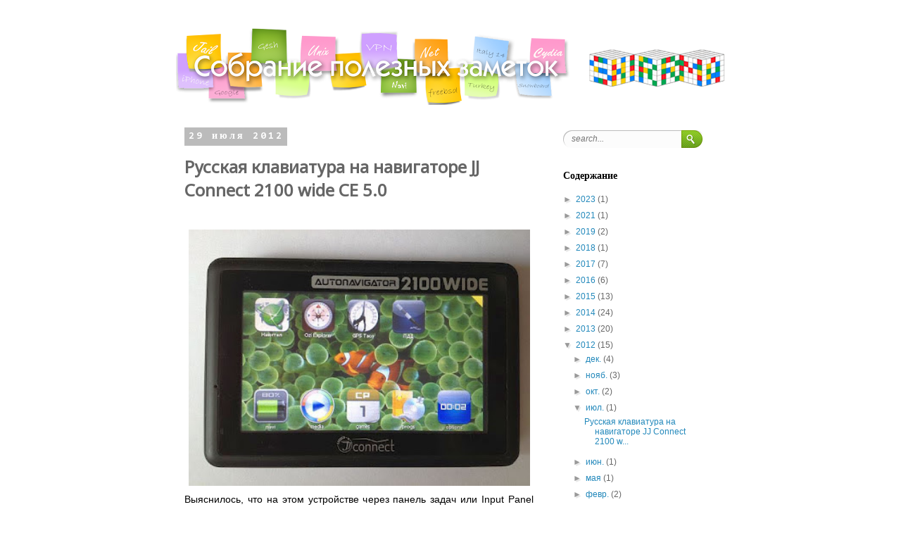

--- FILE ---
content_type: text/html; charset=UTF-8
request_url: http://www.shirrma.ru/2012/07/jj-connect-2100-wide-ce-50.html
body_size: 22402
content:
<!DOCTYPE html>
<html class='v2' dir='ltr' xmlns='http://www.w3.org/1999/xhtml' xmlns:b='http://www.google.com/2005/gml/b' xmlns:data='http://www.google.com/2005/gml/data' xmlns:expr='http://www.google.com/2005/gml/expr'>
<head>
<link href='https://www.blogger.com/static/v1/widgets/335934321-css_bundle_v2.css' rel='stylesheet' type='text/css'/>
<link href='http://fonts.googleapis.com/css?family=Noto+Sans&subset=latin,cyrillic' rel='stylesheet' type='text/css'/>
<meta content='d9d4da8c0f65bb40' name='wmail-verification'/>
<meta content='IE=EmulateIE7' http-equiv='X-UA-Compatible'/>
<meta content='width=1100' name='viewport'/>
<meta content='text/html; charset=UTF-8' http-equiv='Content-Type'/>
<meta content='blogger' name='generator'/>
<link href='http://www.shirrma.ru/favicon.ico' rel='icon' type='image/x-icon'/>
<link href='http://www.shirrma.ru/2012/07/jj-connect-2100-wide-ce-50.html' rel='canonical'/>
<link rel="alternate" type="application/atom+xml" title="Собрание полезных заметок Shirrma - Atom" href="http://www.shirrma.ru/feeds/posts/default" />
<link rel="alternate" type="application/rss+xml" title="Собрание полезных заметок Shirrma - RSS" href="http://www.shirrma.ru/feeds/posts/default?alt=rss" />
<link rel="service.post" type="application/atom+xml" title="Собрание полезных заметок Shirrma - Atom" href="https://www.blogger.com/feeds/7579250858860902781/posts/default" />

<link rel="alternate" type="application/atom+xml" title="Собрание полезных заметок Shirrma - Atom" href="http://www.shirrma.ru/feeds/4153731257085720938/comments/default" />
<!--Can't find substitution for tag [blog.ieCssRetrofitLinks]-->
<link href='https://blogger.googleusercontent.com/img/b/R29vZ2xl/AVvXsEg1F42OO8JdRP1DVQTwaa6r9dsG4RcXP6U8PW_8fotC2GkJIDo-2kUEvWegDcSahd28HfTUugL0OFjvfYNacXRbek_g1i-sNRQMw8crievt9QfEbMT5kBj04mEIczD7Wg4jCzUzA6zy3ds/s400/jj-connect+2100+wide_.jpg' rel='image_src'/>
<meta content='http://www.shirrma.ru/2012/07/jj-connect-2100-wide-ce-50.html' property='og:url'/>
<meta content='Русская клавиатура на навигаторе JJ Connect 2100 wide CE 5.0' property='og:title'/>
<meta content='Собрание полезных заметок' property='og:description'/>
<meta content='https://blogger.googleusercontent.com/img/b/R29vZ2xl/AVvXsEg1F42OO8JdRP1DVQTwaa6r9dsG4RcXP6U8PW_8fotC2GkJIDo-2kUEvWegDcSahd28HfTUugL0OFjvfYNacXRbek_g1i-sNRQMw8crievt9QfEbMT5kBj04mEIczD7Wg4jCzUzA6zy3ds/w1200-h630-p-k-no-nu/jj-connect+2100+wide_.jpg' property='og:image'/>
<title>Собрание полезных заметок Shirrma: Русская клавиатура на навигаторе JJ Connect 2100 wide CE 5.0</title>
<style type='text/css'>@font-face{font-family:'Consolas';font-style:normal;font-weight:700;font-display:swap;src:url(//fonts.gstatic.com/l/font?kit=X7nh4bA-A_-9jbjWaz4G4dzmOg3b7XZz&skey=ed6f0b47e729851b&v=v20)format('woff2');unicode-range:U+0000-00FF,U+0131,U+0152-0153,U+02BB-02BC,U+02C6,U+02DA,U+02DC,U+0304,U+0308,U+0329,U+2000-206F,U+20AC,U+2122,U+2191,U+2193,U+2212,U+2215,U+FEFF,U+FFFD;}</style>
<style id='page-skin-1' type='text/css'><!--
/*
-----------------------------------------------
Blogger Template Style
Name:     Simple
Designer: Josh Peterson
URL:      www.noaesthetic.com
----------------------------------------------- */
/* Variable definitions
====================
<Variable name="keycolor" description="Main Color" type="color" default="#66bbdd"/>
<Group description="Page Text" selector="body">
<Variable name="body.font" description="Font" type="font"
default="normal normal 12px Arial, Tahoma, Helvetica, FreeSans, sans-serif"/>
<Variable name="body.text.color" description="Text Color" type="color" default="#222222"/>
</Group>
<Group description="Backgrounds" selector=".body-fauxcolumns-outer">
<Variable name="body.background.color" description="Outer Background" type="color" default="#66bbdd"/>
<Variable name="content.background.color" description="Main Background" type="color" default="#ffffff"/>
<Variable name="header.background.color" description="Header Background" type="color" default="transparent"/>
</Group>
<Group description="Links" selector=".main-outer">
<Variable name="link.color" description="Link Color" type="color" default="#2288bb"/>
<Variable name="link.visited.color" description="Visited Color" type="color" default="#888888"/>
<Variable name="link.hover.color" description="Hover Color" type="color" default="#33aaff"/>
</Group>
<Group description="Blog Title" selector=".header h1">
<Variable name="header.font" description="Font" type="font"
default="normal normal 60px Arial, Tahoma, Helvetica, FreeSans, sans-serif"/>
<Variable name="header.text.color" description="Title Color" type="color" default="#3399bb" />
</Group>
<Group description="Blog Description" selector=".header .description">
<Variable name="description.text.color" description="Description Color" type="color"
default="#777777" />
</Group>
<Group description="Tabs Text" selector=".tabs-inner .widget li a">
<Variable name="tabs.font" description="Font" type="font"
default="normal normal 14px Arial, Tahoma, Helvetica, FreeSans, sans-serif"/>
<Variable name="tabs.text.color" description="Text Color" type="color" default="#999999"/>
<Variable name="tabs.selected.text.color" description="Selected Color" type="color" default="#000000"/>
</Group>
<Group description="Tabs Background" selector=".tabs-outer .PageList">
<Variable name="tabs.background.color" description="Background Color" type="color" default="#f5f5f5"/>
<Variable name="tabs.selected.background.color" description="Selected Color" type="color" default="#eeeeee"/>
</Group>
<Group description="Post Title" selector="h3.post-title, .comments h4">
<Variable name="post.title.font" description="Font" type="font"
default="normal normal 22px Arial, Tahoma, Helvetica, FreeSans, sans-serif"/>
</Group>
<Group description="Date Header" selector=".date-header">
<Variable name="date.header.color" description="Text Color" type="color"
default="#666666"/>
<Variable name="date.header.background.color" description="Background Color" type="color"
default="transparent"/>
</Group>
<Group description="Post Footer" selector=".post-footer">
<Variable name="post.footer.text.color" description="Text Color" type="color" default="#666666"/>
<Variable name="post.footer.background.color" description="Background Color" type="color"
default="#f9f9f9"/>
<Variable name="post.footer.border.color" description="Shadow Color" type="color" default="#eeeeee"/>
</Group>
<Group description="Gadgets" selector="h2">
<Variable name="widget.title.font" description="Title Font" type="font"
default="normal bold 11px Arial, Tahoma, Helvetica, FreeSans, sans-serif"/>
<Variable name="widget.title.text.color" description="Title Color" type="color" default="#000000"/>
<Variable name="widget.alternate.text.color" description="Alternate Color" type="color" default="#999999"/>
</Group>
<Group description="Images" selector=".main-inner">
<Variable name="image.background.color" description="Background Color" type="color" default="#ffffff"/>
<Variable name="image.border.color" description="Border Color" type="color" default="#eeeeee"/>
<Variable name="image.text.color" description="Caption Text Color" type="color" default="#666666"/>
</Group>
<Group description="Accents" selector=".content-inner">
<Variable name="body.rule.color" description="Separator Line Color" type="color" default="#eeeeee"/>
<Variable name="tabs.border.color" description="Tabs Border Color" type="color" default="transparent"/>
</Group>
<Variable name="body.background" description="Body Background" type="background"
color="#ffffff" default="$(color) none repeat scroll top left"/>
<Variable name="body.background.override" description="Body Background Override" type="string" default=""/>
<Variable name="body.background.gradient.cap" description="Body Gradient Cap" type="url"
default="url(//www.blogblog.com/1kt/simple/gradients_light.png)"/>
<Variable name="body.background.gradient.tile" description="Body Gradient Tile" type="url"
default="url(//www.blogblog.com/1kt/simple/body_gradient_tile_light.png)"/>
<Variable name="content.background.color.selector" description="Content Background Color Selector" type="string" default=".content-inner"/>
<Variable name="content.padding" description="Content Padding" type="length" default="10px"/>
<Variable name="content.padding.horizontal" description="Content Horizontal Padding" type="length" default="10px"/>
<Variable name="content.shadow.spread" description="Content Shadow Spread" type="length" default="40px"/>
<Variable name="content.shadow.spread.webkit" description="Content Shadow Spread (WebKit)" type="length" default="5px"/>
<Variable name="content.shadow.spread.ie" description="Content Shadow Spread (IE)" type="length" default="10px"/>
<Variable name="main.border.width" description="Main Border Width" type="length" default="0"/>
<Variable name="header.background.gradient" description="Header Gradient" type="url" default="none"/>
<Variable name="header.shadow.offset.left" description="Header Shadow Offset Left" type="length" default="-1px"/>
<Variable name="header.shadow.offset.top" description="Header Shadow Offset Top" type="length" default="-1px"/>
<Variable name="header.shadow.spread" description="Header Shadow Spread" type="length" default="1px"/>
<Variable name="header.padding" description="Header Padding" type="length" default="30px"/>
<Variable name="header.border.size" description="Header Border Size" type="length" default="1px"/>
<Variable name="header.bottom.border.size" description="Header Bottom Border Size" type="length" default="1px"/>
<Variable name="header.border.horizontalsize" description="Header Horizontal Border Size" type="length" default="0"/>
<Variable name="description.text.size" description="Description Text Size" type="string" default="140%"/>
<Variable name="tabs.margin.top" description="Tabs Margin Top" type="length" default="0" />
<Variable name="tabs.margin.side" description="Tabs Side Margin" type="length" default="30px" />
<Variable name="tabs.background.gradient" description="Tabs Background Gradient" type="url"
default="url(//www.blogblog.com/1kt/simple/gradients_light.png)"/>
<Variable name="tabs.border.width" description="Tabs Border Width" type="length" default="1px"/>
<Variable name="tabs.bevel.border.width" description="Tabs Bevel Border Width" type="length" default="1px"/>
<Variable name="date.header.padding" description="Date Header Padding" type="string" default="inherit"/>
<Variable name="date.header.letterspacing" description="Date Header Letter Spacing" type="string" default="inherit"/>
<Variable name="date.header.margin" description="Date Header Margin" type="string" default="inherit"/>
<Variable name="post.margin.bottom" description="Post Bottom Margin" type="length" default="25px"/>
<Variable name="image.border.small.size" description="Image Border Small Size" type="length" default="2px"/>
<Variable name="image.border.large.size" description="Image Border Large Size" type="length" default="5px"/>
<Variable name="page.width.selector" description="Page Width Selector" type="string" default=".region-inner"/>
<Variable name="page.width" description="Page Width" type="string" default="auto"/>
<Variable name="main.section.margin" description="Main Section Margin" type="length" default="15px"/>
<Variable name="main.padding" description="Main Padding" type="length" default="15px"/>
<Variable name="main.padding.top" description="Main Padding Top" type="length" default="30px"/>
<Variable name="main.padding.bottom" description="Main Padding Bottom" type="length" default="30px"/>
<Variable name="paging.background"
color="#ffffff"
description="Background of blog paging area" type="background"
default="transparent none no-repeat scroll top center"/>
<Variable name="footer.bevel" description="Bevel border length of footer" type="length" default="0"/>
<Variable name="mobile.background.overlay" description="Mobile Background Overlay" type="string"
default="transparent none repeat scroll top left"/>
<Variable name="mobile.background.size" description="Mobile Background Size" type="string" default="auto"/>
<Variable name="mobile.button.color" description="Mobile Button Color" type="color" default="#ffffff" />
<Variable name="startSide" description="Side where text starts in blog language" type="automatic" default="left"/>
<Variable name="endSide" description="Side where text ends in blog language" type="automatic" default="right"/>
*/
/* Content
----------------------------------------------- */
body {
font: normal normal 12px 'Trebuchet MS', Trebuchet, Verdana, sans-serif;
color: #666666;
background: #ffffff none repeat scroll top left;
padding: 0 0 0 0;
}
html body .region-inner {
min-width: 0;
max-width: 100%;
width: auto;
}
a:link {
text-decoration:none;
color: #2288bb;
}
a:visited {
text-decoration:none;
color: #888888;
}
a:hover {
text-decoration:underline;
color: #33aaff;
}
.body-fauxcolumn-outer .fauxcolumn-inner {
background: transparent none repeat scroll top left;
_background-image: none;
}
.body-fauxcolumn-outer .cap-top {
position: absolute;
z-index: 1;
height: 400px;
width: 100%;
background: #ffffff none repeat scroll top left;
}
.body-fauxcolumn-outer .cap-top .cap-left {
width: 100%;
background: transparent none repeat-x scroll top left;
_background-image: none;
}
.content-outer {
-moz-box-shadow: 0 0 0 rgba(0, 0, 0, .15);
-webkit-box-shadow: 0 0 0 rgba(0, 0, 0, .15);
-goog-ms-box-shadow: 0 0 0 #333333;
box-shadow: 0 0 0 rgba(0, 0, 0, .15);
margin-bottom: 1px;
}
.content-inner {
padding: 10px 40px;
}
.content-inner {
background-color: #ffffff;
}
/* Header
----------------------------------------------- */
.header-outer {
background: transparent none repeat-x scroll 0 -400px;
_background-image: none;
}
.Header h1 {
/* font: normal normal 40px 'Trebuchet MS',Trebuchet,Verdana,sans-serif; */
color: #000000;
text-shadow: 0 0 0 rgba(0, 0, 0, .2);
font-family: 'nokia_sans_s60regular';
font-family: 'Noto Sans', sans-serif;
font-size: 340%;
}
.Header h1 a {
color: #000000;
}
.Header .description {
font-size: 18px;
color: #000000;
}
.header-inner .Header .titlewrapper {
padding: 22px 0;
}
.header-inner .Header .descriptionwrapper {
padding: 0 0;
}
/* Tabs
----------------------------------------------- */
.tabs-inner .section:first-child {
border-top: 0 solid #dddddd;
}
.tabs-inner .section:first-child ul {
margin-top: -1px;
border-top: 1px solid #dddddd;
border-left: 1px solid #dddddd;
border-right: 1px solid #dddddd;
}
.tabs-inner .widget ul {
background: transparent none repeat-x scroll 0 -800px;
_background-image: none;
border-bottom: 1px solid #dddddd;
margin-top: 0;
margin-left: -30px;
margin-right: -30px;
}
.tabs-inner .widget li a {
display: inline-block;
padding: .6em 1em;
font: normal normal 12px 'Trebuchet MS', Trebuchet, Verdana, sans-serif;
color: #000000;
border-left: 1px solid #ffffff;
border-right: 1px solid #dddddd;
}
.tabs-inner .widget li:first-child a {
border-left: none;
}
.tabs-inner .widget li.selected a, .tabs-inner .widget li a:hover {
color: #000000;
background-color: #eeeeee;
text-decoration: none;
}
/* Columns
----------------------------------------------- */
.main-outer {
border-top: 0 solid transparent;
}
.fauxcolumn-left-outer .fauxcolumn-inner {
border-right: 1px solid transparent;
}
.fauxcolumn-right-outer .fauxcolumn-inner {
border-left: 1px solid transparent;
}
/* Headings
----------------------------------------------- */
h2 {
margin: 0 0 1em 0;
font: normal bold 14px Consolas;
color: #000000;
}
/* Widgets
----------------------------------------------- */
.widget .zippy {
color: #999999;
text-shadow: 2px 2px 1px rgba(0, 0, 0, .1);
}
.widget .popular-posts ul {
list-style: none;
}
/* Posts
----------------------------------------------- */
.date-header span {
background-color: #bbbbbb;
color: #ffffff;
padding: 0.4em;
letter-spacing: 3px;
margin: inherit;
}
.main-inner {
padding-top: 35px;
padding-bottom: 65px;
}
.main-inner .column-center-inner {
padding: 0 0;
}
.main-inner .column-center-inner .section {
margin: 0 1em;
}
.post {
margin: 0 0 45px 0;
}
h3.post-title, .comments h4 {
/* font: normal normal 22px 'Trebuchet MS',Trebuchet,Verdana,sans-serif; */
margin: .75em 0 0;
font-family: 'Noto Sans', sans-serif;
font-size: 200%;
}
.post-body {
font-size: 115%;
line-height: 1.4;
position: relative;
}
.post-body img, .post-body .tr-caption-container, .Profile img, .Image img,
.BlogList .item-thumbnail img {
padding: 2px;
background: #ffffff;
border: 1px solid transparent;
-moz-box-shadow: 1px 1px 5px rgba(0, 0, 0, .1);
-webkit-box-shadow: 1px 1px 5px rgba(0, 0, 0, .1);
box-shadow: 1px 1px 5px rgba(0, 0, 0, .1);
}
.post-body img, .post-body .tr-caption-container {
padding: 5px;
}
.post-body .tr-caption-container {
color: #666666;
}
.post-body .tr-caption-container img {
padding: 0;
background: transparent;
border: none;
-moz-box-shadow: 0 0 0 rgba(0, 0, 0, .1);
-webkit-box-shadow: 0 0 0 rgba(0, 0, 0, .1);
box-shadow: 0 0 0 rgba(0, 0, 0, .1);
}
.post-header {
margin: 0 0 1.5em;
line-height: 1.6;
font-size: 90%;
}
.post-footer {
margin: 20px -2px 0;
padding: 5px 10px;
color: #666666;
background-color: #eeeeee;
border-bottom: 1px solid #eeeeee;
line-height: 1.6;
font-size: 90%;
}
#comments .comment-author {
padding-top: 1.5em;
border-top: 1px solid transparent;
background-position: 0 1.5em;
}
#comments .comment-author:first-child {
padding-top: 0;
border-top: none;
}
.avatar-image-container {
margin: .2em 0 0;
}
#comments .avatar-image-container img {
border: 1px solid transparent;
}
/* Comments
----------------------------------------------- */
.comments .comments-content .icon.blog-author {
background-repeat: no-repeat;
background-image: url([data-uri]);
}
.comments .comments-content .loadmore a {
border-top: 1px solid #999999;
border-bottom: 1px solid #999999;
}
.comments .comment-thread.inline-thread {
background-color: #eeeeee;
}
.comments .continue {
border-top: 2px solid #999999;
}
/* Accents
---------------------------------------------- */
.section-columns td.columns-cell {
border-left: 1px solid transparent;
}
.blog-pager {
background: transparent url(http://www.blogblog.com/1kt/simple/paging_dot.png) repeat-x scroll top center;
}
.blog-pager-older-link, .home-link,
.blog-pager-newer-link {
background-color: #ffffff;
padding: 5px;
}
.footer-outer {
border-top: 1px dashed #bbbbbb;
}
/* Mobile
----------------------------------------------- */
body.mobile  {
background-size: auto;
}
.mobile .body-fauxcolumn-outer {
background: transparent none repeat scroll top left;
}
.mobile .body-fauxcolumn-outer .cap-top {
background-size: 100% auto;
}
.mobile .content-outer {
-webkit-box-shadow: 0 0 3px rgba(0, 0, 0, .15);
box-shadow: 0 0 3px rgba(0, 0, 0, .15);
}
body.mobile .AdSense {
margin: 0 -0;
}
.mobile .tabs-inner .widget ul {
margin-left: 0;
margin-right: 0;
}
.mobile .post {
margin: 0;
}
.mobile .main-inner .column-center-inner .section {
margin: 0;
}
.mobile .date-header span {
padding: 0.1em 10px;
margin: 0 -10px;
}
.mobile h3.post-title {
margin: 0;
}
.mobile .blog-pager {
background: transparent none no-repeat scroll top center;
}
.mobile .footer-outer {
border-top: none;
}
.mobile .main-inner, .mobile .footer-inner {
background-color: #ffffff;
}
.mobile-index-contents {
color: #666666;
}
.mobile-link-button {
background-color: #2288bb;
}
.mobile-link-button a:link, .mobile-link-button a:visited {
color: #ffffff;
}
.mobile .tabs-inner .section:first-child {
border-top: none;
}
.mobile .tabs-inner .PageList .widget-content {
background-color: #eeeeee;
color: #000000;
border-top: 1px solid #dddddd;
border-bottom: 1px solid #dddddd;
}
.mobile .tabs-inner .PageList .widget-content .pagelist-arrow {
border-left: 1px solid #dddddd;
}
blockquote {
border-left:solid #9ACD32 4px;
border-radius:4px;
margin:10px 40px;
padding:15px;
color:#333;
text-align: left;
white-space: normal;
font-style:italic;
font-size:14px;
background:#F9F9F9;
}
#CustomSearch1 {
padding: 0;
margin: 0;
}
#CustomSearch1>h2 {
display: none; /*скрываем заголовок*/
}
#CustomSearch1_form {
background: #fff;
border-radius: 16px;
height: 27px; /*высота всей формы*/
width:100%; /*ширина всей формы*/
padding: 1px;
border:1px solid #816363;
}
.gsc-input input[type="text"] {
border: 0;
border-radius: 17px 0 0 17px;
background: #ffffff; /*фон поля ввода*/
color: #000; /*цвет текста в поле ввода*/
height: 25px; /*высота поля ввода*/
}
/*стили при наведении и вводе текста*/
.gsc-input input[type="text"]:focus,
.gsc-input input[type="text"]:hover {
outline: none; /*убираем рамку*/
}
/*стиль ячейки с кнопкой*/
td.gsc-search-button {
outline: none;
margin: 0;
padding: 0 5px; /*отступами регулируем положение кнопки*/
border: 0;
border-radius: 0 16px 16px 0;
background: #fff;
}
/*стиль для самой кнопки*/
.gsc-search-button input[type="submit"] {
/*фоновое изображение, положение и цвет фона*/
background: url([data-uri]) 50% 50% no-repeat;
border: 0px;
cursor: pointer;
color: transparent; /*скрываем текст*/
font-size: 0%; /*убираем текст*/
width: 24px;
height: 24px;
}
#smallimg {
width: auto;
border: 0px solid transparent;
box-shadow: 0px 0px 0px;
}
.post-body img{
border: 0px solid transparent;
box-shadow: 0px 0px 0px;
}
.post-body img {
width: 485px;
height: auto;
}
a {
margin-left: 0em !important;
margin-right: 0em !important;
}
#smalla{
margin-left: 1em !important;
margin-right: 1em !important;
}
#partitle{
width: 496px;
background-color: #EEEEEE;
font-size: large;
}
code {
white-space: nowrap;
padding: 2px 4px;
border-radius: 3px;
color: #333;
background-color: #f9f9f9;
border: 1px solid #ddd;
}
.label-size a { margin: 0 20px 0 20px; padding: 5px; text-transform: uppercase; border-radius: 3px; float:left; text-decoration:none; font-size:10px; color:#676767; font-family: Verdana, Arial, Helvetica, sans-serif; background-color: FFFFFF; }
.label-size a:hover { text-decoration: none; color: #333; background-color:  #DFDFFF; box-shadow: 0 15px 15px -10px rgba(0,0,0, .5) }

--></style>
<style id='template-skin-1' type='text/css'><!--
body {
min-width: 860px;
}
.content-outer, .content-fauxcolumn-outer, .region-inner {
min-width: 860px;
max-width: 860px;
_width: 860px;
}
.main-inner .columns {
padding-left: 0px;
padding-right: 260px;
}
.main-inner .fauxcolumn-center-outer {
left: 0px;
right: 260px;
/* IE6 does not respect left and right together */
_width: expression(this.parentNode.offsetWidth -
parseInt("0px") -
parseInt("260px") + 'px');
}
.main-inner .fauxcolumn-left-outer {
width: 0px;
}
.main-inner .fauxcolumn-right-outer {
width: 260px;
}
.main-inner .column-left-outer {
width: 0px;
right: 100%;
margin-left: -0px;
}
.main-inner .column-right-outer {
width: 260px;
margin-right: -260px;
}
#layout {
min-width: 0;
}
#layout .content-outer {
min-width: 0;
width: 800px;
}
#layout .region-inner {
min-width: 0;
width: auto;
}
--></style>
<script>
  (function(i,s,o,g,r,a,m){i['GoogleAnalyticsObject']=r;i[r]=i[r]||function(){
  (i[r].q=i[r].q||[]).push(arguments)},i[r].l=1*new Date();a=s.createElement(o),
  m=s.getElementsByTagName(o)[0];a.async=1;a.src=g;m.parentNode.insertBefore(a,m)
  })(window,document,'script','//www.google-analytics.com/analytics.js','ga');

  ga('create', 'UA-27889477-1', 'auto');
  ga('send', 'pageview');

</script>
<script async='async' src='//pagead2.googlesyndication.com/pagead/js/adsbygoogle.js'></script>
<script>
     (adsbygoogle = window.adsbygoogle || []).push({
          google_ad_client: "ca-pub-3596508656139425",
          enable_page_level_ads: true
     });
</script>
<link href='https://www.blogger.com/dyn-css/authorization.css?targetBlogID=7579250858860902781&amp;zx=6ef0d87d-118b-4bee-b77b-b934133b6064' media='none' onload='if(media!=&#39;all&#39;)media=&#39;all&#39;' rel='stylesheet'/><noscript><link href='https://www.blogger.com/dyn-css/authorization.css?targetBlogID=7579250858860902781&amp;zx=6ef0d87d-118b-4bee-b77b-b934133b6064' rel='stylesheet'/></noscript>
<meta name='google-adsense-platform-account' content='ca-host-pub-1556223355139109'/>
<meta name='google-adsense-platform-domain' content='blogspot.com'/>

<!-- data-ad-client=ca-pub-3596508656139425 -->

</head>
<body class='loading'>
<div class='navbar no-items section' id='navbar'>
</div>
<div class='body-fauxcolumns'>
<div class='fauxcolumn-outer body-fauxcolumn-outer'>
<div class='cap-top'>
<div class='cap-left'></div>
<div class='cap-right'></div>
</div>
<div class='fauxborder-left'>
<div class='fauxborder-right'></div>
<div class='fauxcolumn-inner'>
</div>
</div>
<div class='cap-bottom'>
<div class='cap-left'></div>
<div class='cap-right'></div>
</div>
</div>
</div>
<div class='content'>
<div class='content-fauxcolumns'>
<div class='fauxcolumn-outer content-fauxcolumn-outer'>
<div class='cap-top'>
<div class='cap-left'></div>
<div class='cap-right'></div>
</div>
<div class='fauxborder-left'>
<div class='fauxborder-right'></div>
<div class='fauxcolumn-inner'>
</div>
</div>
<div class='cap-bottom'>
<div class='cap-left'></div>
<div class='cap-right'></div>
</div>
</div>
</div>
<div class='content-outer'>
<div class='content-cap-top cap-top'>
<div class='cap-left'></div>
<div class='cap-right'></div>
</div>
<div class='fauxborder-left content-fauxborder-left'>
<div class='fauxborder-right content-fauxborder-right'></div>
<div class='content-inner'>
<header>
<div class='header-outer'>
<div class='header-cap-top cap-top'>
<div class='cap-left'></div>
<div class='cap-right'></div>
</div>
<div class='fauxborder-left header-fauxborder-left'>
<div class='fauxborder-right header-fauxborder-right'></div>
<div class='region-inner header-inner'>
<div class='header section' id='header'><div class='widget Header' data-version='1' id='Header1'>
<div id='header-inner'>
<a href='http://www.shirrma.ru/' style='display: block'>
<img alt='Собрание полезных заметок Shirrma' height='110px; ' id='Header1_headerimg' src='https://blogger.googleusercontent.com/img/b/R29vZ2xl/AVvXsEhFdq7SpVWXSu0GXOt_OOFCaWlIJ4MxhJHbZ5ZwKBGwV1vT2wUoaUT9fVW9KQkEA1PfBOAbByVPHHEPg-9e00X5EwJDVOjK-MAIk2uk64Xdqk4WIsmdwESBzB2H0ABGqVpUlWZoA2SrgCU/s780/Shirrma_logo25.png' style='display: block' width='780px; '/>
</a>
</div>
</div></div>
</div>
</div>
<div class='header-cap-bottom cap-bottom'>
<div class='cap-left'></div>
<div class='cap-right'></div>
</div>
</div>
</header>
<div class='tabs-outer'>
<div class='tabs-cap-top cap-top'>
<div class='cap-left'></div>
<div class='cap-right'></div>
</div>
<div class='fauxborder-left tabs-fauxborder-left'>
<div class='fauxborder-right tabs-fauxborder-right'></div>
<div class='region-inner tabs-inner'>
<div class='tabs no-items section' id='crosscol'></div>
<div class='tabs no-items section' id='crosscol-overflow'></div>
</div>
</div>
<div class='tabs-cap-bottom cap-bottom'>
<div class='cap-left'></div>
<div class='cap-right'></div>
</div>
</div>
<div class='main-outer'>
<div class='main-cap-top cap-top'>
<div class='cap-left'></div>
<div class='cap-right'></div>
</div>
<div class='fauxborder-left main-fauxborder-left'>
<div class='fauxborder-right main-fauxborder-right'></div>
<div class='region-inner main-inner'>
<div class='columns fauxcolumns'>
<div class='fauxcolumn-outer fauxcolumn-center-outer'>
<div class='cap-top'>
<div class='cap-left'></div>
<div class='cap-right'></div>
</div>
<div class='fauxborder-left'>
<div class='fauxborder-right'></div>
<div class='fauxcolumn-inner'>
</div>
</div>
<div class='cap-bottom'>
<div class='cap-left'></div>
<div class='cap-right'></div>
</div>
</div>
<div class='fauxcolumn-outer fauxcolumn-left-outer'>
<div class='cap-top'>
<div class='cap-left'></div>
<div class='cap-right'></div>
</div>
<div class='fauxborder-left'>
<div class='fauxborder-right'></div>
<div class='fauxcolumn-inner'>
</div>
</div>
<div class='cap-bottom'>
<div class='cap-left'></div>
<div class='cap-right'></div>
</div>
</div>
<div class='fauxcolumn-outer fauxcolumn-right-outer'>
<div class='cap-top'>
<div class='cap-left'></div>
<div class='cap-right'></div>
</div>
<div class='fauxborder-left'>
<div class='fauxborder-right'></div>
<div class='fauxcolumn-inner'>
</div>
</div>
<div class='cap-bottom'>
<div class='cap-left'></div>
<div class='cap-right'></div>
</div>
</div>
<!-- corrects IE6 width calculation -->
<div class='columns-inner'>
<div class='column-center-outer'>
<div class='column-center-inner'>
<div class='main section' id='main'><div class='widget Blog' data-version='1' id='Blog1'>
<div class='blog-posts hfeed'>

          <div class="date-outer">
        
<h2 class='date-header'><span>29 июля 2012</span></h2>

          <div class="date-posts">
        
<div class='post-outer'>
<div class='post hentry' itemprop='blogPost' itemscope='itemscope' itemtype='http://schema.org/BlogPosting'>
<meta content='https://blogger.googleusercontent.com/img/b/R29vZ2xl/AVvXsEg1F42OO8JdRP1DVQTwaa6r9dsG4RcXP6U8PW_8fotC2GkJIDo-2kUEvWegDcSahd28HfTUugL0OFjvfYNacXRbek_g1i-sNRQMw8crievt9QfEbMT5kBj04mEIczD7Wg4jCzUzA6zy3ds/s72-c/jj-connect+2100+wide_.jpg' itemprop='image_url'/>
<meta content='7579250858860902781' itemprop='blogId'/>
<meta content='4153731257085720938' itemprop='postId'/>
<a name='4153731257085720938'></a>
<h3 class='post-title entry-title' itemprop='name'>
Русская клавиатура на навигаторе JJ Connect 2100 wide CE 5.0
</h3>
<div class='post-header'>
<div class='post-header-line-1'></div>
</div>
<div class='post-body entry-content' id='post-body-4153731257085720938' itemprop='description articleBody'>
<div dir="ltr" style="text-align: left;" trbidi="on">
<div style="color: black; text-align: justify;">
</div>
<div style="color: black; text-align: justify;">
<br /></div>
<div class="separator" style="clear: both; color: black; text-align: center;">
<a href="https://blogger.googleusercontent.com/img/b/R29vZ2xl/AVvXsEg1F42OO8JdRP1DVQTwaa6r9dsG4RcXP6U8PW_8fotC2GkJIDo-2kUEvWegDcSahd28HfTUugL0OFjvfYNacXRbek_g1i-sNRQMw8crievt9QfEbMT5kBj04mEIczD7Wg4jCzUzA6zy3ds/s1600/jj-connect+2100+wide_.jpg" imageanchor="1" style="margin-left: 1em; margin-right: 1em;"><img border="0" height="300" src="https://blogger.googleusercontent.com/img/b/R29vZ2xl/AVvXsEg1F42OO8JdRP1DVQTwaa6r9dsG4RcXP6U8PW_8fotC2GkJIDo-2kUEvWegDcSahd28HfTUugL0OFjvfYNacXRbek_g1i-sNRQMw8crievt9QfEbMT5kBj04mEIczD7Wg4jCzUzA6zy3ds/s400/jj-connect+2100+wide_.jpg" width="400" /></a></div>
<div style="color: black; text-align: justify;">
Выяснилось, что на этом устройстве через панель задач или Input Panel можно вызывать только одну малюсенькую виртуальную клавиатуру размером 240х104 с английской раскладкой
 и кракозяброй за место русских символов.&nbsp; Работать с ней можно только при помощи стилуса. Вот и появилась потребность организовать удобный&nbsp; пальцевый ввод символов на великом и могучем русском языке.&nbsp;</div>
<div style="color: black; text-align: justify;">
<br /></div>
<div class="separator" style="clear: both; color: black; text-align: center;">
<a href="https://blogger.googleusercontent.com/img/b/R29vZ2xl/AVvXsEhq0q39i6FYC-zrVbaMh6biHMzwjVk7VUW495yGtlJZ2FuPi3zOgO1eTbhJh1gOH4bY2knxOlr1NaXDEg7i0gffO2GR_yjGUsznNfJE7IuUiwgKuy1YVixyv6G9mcVm9JxlLUA4k-9ICMc/s1600/display_2.bmp" imageanchor="1" style="margin-left: 1em; margin-right: 1em;"><img border="0" src="https://blogger.googleusercontent.com/img/b/R29vZ2xl/AVvXsEhq0q39i6FYC-zrVbaMh6biHMzwjVk7VUW495yGtlJZ2FuPi3zOgO1eTbhJh1gOH4bY2knxOlr1NaXDEg7i0gffO2GR_yjGUsznNfJE7IuUiwgKuy1YVixyv6G9mcVm9JxlLUA4k-9ICMc/s1600/display_2.bmp" /></a></div>
<div style="color: black; text-align: justify;">
<br /></div>
<div style="color: black; text-align: justify;">
В терминологии WinCE <span style="font-size: small;">клавиатура </span><span style="font-size: small;">называется панелью ввода символов SIP и представляет собой одну dll библиотеку, которая имеет уникальный идентификатор.&nbsp;</span><b> </b>В реестре WinCE [HKCU\ControlPanel\Sip] в ключе "DefaultIm" задана клавиатура "по умолчанию" с идентификатором 42429667-ae04-11d0-a4f8-00aa00a749b9, которая располагается в файле /windows/msim.dll. Для установки новой клавиатуры достаточно скопировать ее dll файл на устройство и изменить идентификатор в вышеуказанном ключе, а так же некоторые другие параметры в реестре.<br />
<br />
В интернете нашлось большое количество SIP клавиатур для WinCE 5.0, но к сожалению ни одна из них запускаться не захотела. Были опробованы такие клавиатуры с русской раскладкой, как  EuroKeyboard, RussKey, Micron<span class="bbc_spoiler_show active">, </span><span class="bbc_spoiler_show active">Resco keyboard</span><span class="bbc_spoiler_show active">, </span><span class="bbc_spoiler_show active">Cyrillic Keyboard, </span><span class="bbc_spoiler_show active">MSH Keyboard, </span><span class="bbc_spoiler_show active">CEKeyboard, </span><span class="bbc_spoiler_show">Qkeys, </span>VGAKEY, Fat Keyboard и DynaType. Клавы появляются в списке Input Panel, регируют на кнопку Options... и даже
открывают окна настроек, но запускается только стандартная 
клавиатура. Если в реестре [HKEY_CURRENT_USER\ControlPanel\Sip] в ключе 
"DefaultIM"="{42429667-ae04-11d0-a4f8-00aa00a749b9}" задать другую 
клавиатуру, то после перезагрузки перестает запускаться и стандартная. По отзывам пользователей на других навигаторах, например&nbsp; jj-2000 и jj-320 они работают на ура и даже на более новом JJ Connect 2100 wide WinCE 6.0 после обновления прошивки эти клавиатуры запускаются. Но оказалось, что конкретно на этом устройстве запуск<b><span style="color: red;"> </span></b>сторонних SIP клавиатур не возможен&nbsp; из-за сильно урезанной WinCE и отсутствия каких то компонентов. Каких именно мне выяснить не удалось. На примере CyrLat посмотрел зависимости dll, плагин к TC
 Fileinfo показал, что CyrLat.dll использует COREDLL.dll и AYGSHELL.dll, подгрузка и замена этих библиотек с других устройств результатов не дала. Было желание собрать свой образ оси на Platform Builder и попытать удачу с заменой&nbsp; компонентов из эмуляторной сборки, но без исходников BSP я не стал рисковать и отказался от этой затеи.&nbsp; </div>
<div style="color: black; text-align: justify;">
<br /></div>
<div style="color: black; text-align: justify;">
Далее пошли эксперименты с прошивками. Для обновления достаточно <span class="стиль4">скопировать файл прошивки .img </span>в корень вашей SD карты объемом не более 2-х Гб <span class="стиль4"><i> </i></span>(файл
 btld82C.bld можно не записывать, это - бутлоадер), вставить флешку в 
устройство и перегрузиться, после форматирования и загрузки прошивки 
вынуть флешку и удалить с нее файлы, которые записывали, иначе аппарат 
будет прошиваться постоянно.<br />
Для JJ Connect 2100 wide на базе WinCE 5.0 <span class="стиль7">существует единственная официальная прошивка версии </span><a href="http://depositfiles.com/files/h2aj2u2hb" target="_blank">7DA82C.2100.JJ.YF.T.22</a> (15.9 Мб). После обновления конечно же никакого чуда нее произошло и клавиатуры не заработали, поскольку она точно такая же как была в навигаторе.&nbsp;</div>
<div style="color: black; text-align: justify;">
<br /></div>
<div style="color: black; text-align: justify;">
Судя по аббревиатуре прошивки навигатор JJ-Connect 2100 wide сделан на платформе OS82C китайской фирмы YangFeng. Для этих навигаторов есть две версии прошивок подходящих для jj-2100 wide CE 5.0 <a href="http://depositfiles.com/files/azdy3ed70" target="_blank">7DA82C.YF.F.2.26</a> и более новая <a href="http://depositfiles.com/files/4jplgqzm9" target="_blank">7DA82C.YF.F.3.12</a> </div>
<div style="color: black; text-align: justify;">
Я обновился на версию&nbsp; 3.12, для чего скопировал файл os82c.img на флешку и перезагрузился.</div>
<div style="color: black; text-align: justify;">
После этого русские клавиатуры стали устанавливаться!</div>
<div style="color: black; text-align: justify;">
<br /></div>
<div style="color: black; text-align: justify;">
Я поставил две клавиатуры миниатюрную <span class="bbc_spoiler_show active">Cyrillic Keyboard как замену стандартной, но с русской раскладкой и </span><span class="bbc_spoiler_show">пальцевую CEKeyboard от </span><span style="font-size: small;">SeNS</span> (smartqmid.ru)<span class="bbc_spoiler_show">.</span><br />
<span class="bbc_spoiler_show">Для установки первой нужно скачать </span><a href="http://depositfiles.com/files/yz2ph7z4v" target="_blank">CyrKeyb.7z</a>, распаковать и папку CyrKeyb скопировать в корень карты памяти, затем запустить CyrLat.exe и усыпить навигатор кнопкой Power на 5-10 сек для сохранения реестра, перезагрузиться и можно вызвать русскую клавиатуру через иконку на панели задач и делать заметки в блокноте.<br />
<br />
<div class="separator" style="clear: both; text-align: center;">
<a href="https://blogger.googleusercontent.com/img/b/R29vZ2xl/AVvXsEiQTkhCzDDJ1935YVOkEys41OyCSkCvHSFNNB-dwOFH-DsabT5Y4-iTsIR5A4KPO1xKf9Vt3f7sJ8lb7k4ksRH2073VlqlOOYrmZXw3eyaoPd1zPQd3-9x4cwsJ5WQF06YlSst3I0H3q5o/s1600/display_1.bmp" imageanchor="1" style="margin-left: 1em; margin-right: 1em;"><img border="0" src="https://blogger.googleusercontent.com/img/b/R29vZ2xl/AVvXsEiQTkhCzDDJ1935YVOkEys41OyCSkCvHSFNNB-dwOFH-DsabT5Y4-iTsIR5A4KPO1xKf9Vt3f7sJ8lb7k4ksRH2073VlqlOOYrmZXw3eyaoPd1zPQd3-9x4cwsJ5WQF06YlSst3I0H3q5o/s1600/display_1.bmp" /></a></div>
<br />
Для установки <span class="bbc_spoiler_show">CEKeyboard </span>нужно скачать <a href="http://depositfiles.com/files/0lrtzcotp" target="_blank">CEKeyb+Skin.ZIP</a>, (или <a href="ftp://ftp.shirra.ru:35021/shirrma/CEKeyb+Skin.ZIP">здесь</a>) разархивировать в любое место на устройстве и запускайте файл  <b>KeyBoard.EXE</b>, появится диалоговое окно установки, где нужно выбрать нужные параметры после установки так же необходимо усыпить навигатор кнопкой Power на 5-10 сек и перезагрузиться. Вызов осуществляется так же через Control panel &gt; Input <b><span style="color: red;">panel </span></b>или через панели задач.<br />
<br />
<div class="separator" style="clear: both; text-align: center;">
<a href="https://blogger.googleusercontent.com/img/b/R29vZ2xl/AVvXsEg8FaXXMBZSzdTyBQ1_u8tZuYYNTpPVbLyel-tmkOHVK-ooZx18ur3tYXv75VBcGpyiLW4pq8GDBm5gNuB0w4_GAoZtBVGMct_fVeyGyBCGvpwBLwRkU_ZLiZzq9oy7pCHLKl6DWwk_MqM/s1600/display_3.bmp" imageanchor="1" style="margin-left: 1em; margin-right: 1em;"><img border="0" src="https://blogger.googleusercontent.com/img/b/R29vZ2xl/AVvXsEg8FaXXMBZSzdTyBQ1_u8tZuYYNTpPVbLyel-tmkOHVK-ooZx18ur3tYXv75VBcGpyiLW4pq8GDBm5gNuB0w4_GAoZtBVGMct_fVeyGyBCGvpwBLwRkU_ZLiZzq9oy7pCHLKl6DWwk_MqM/s1600/display_3.bmp" /></a></div>
<br />
<span class="bbc_spoiler_show">В итоге мы установили две сторонние виртуальные SIP клавиатуры с русской раскладкой, вызвать и переключаться </span>между <span class="bbc_spoiler_show">ними можно на панели </span>задач<span class="bbc_spoiler_show">, выбирая нужную галочкой.</span><br />
<span class="bbc_spoiler_show"><br /></span>
<br />
<div class="separator" style="clear: both; text-align: center;">
<a href="https://blogger.googleusercontent.com/img/b/R29vZ2xl/AVvXsEhhyphenhyphenuiKxvXS7vbpqMRenRCkP9DB8Tog46fqiX9J9w6A7Y2xaxcspjiWwNNWPwtviFGClgfabp_zs7IwzmtUUbRf68UXb8pz3iKsexmau_2Akd4Y2bNF5-tPPc7UU50nom9sEO7bgd6xjsU/s1600/display_5.bmp" imageanchor="1" style="margin-left: 1em; margin-right: 1em;"><img border="0" src="https://blogger.googleusercontent.com/img/b/R29vZ2xl/AVvXsEhhyphenhyphenuiKxvXS7vbpqMRenRCkP9DB8Tog46fqiX9J9w6A7Y2xaxcspjiWwNNWPwtviFGClgfabp_zs7IwzmtUUbRf68UXb8pz3iKsexmau_2Akd4Y2bNF5-tPPc7UU50nom9sEO7bgd6xjsU/s1600/display_5.bmp" /></a></div>
<div class="separator" style="clear: both; text-align: center;">
<a href="https://blogger.googleusercontent.com/img/b/R29vZ2xl/AVvXsEg8FaXXMBZSzdTyBQ1_u8tZuYYNTpPVbLyel-tmkOHVK-ooZx18ur3tYXv75VBcGpyiLW4pq8GDBm5gNuB0w4_GAoZtBVGMct_fVeyGyBCGvpwBLwRkU_ZLiZzq9oy7pCHLKl6DWwk_MqM/s1600/display_3.bmp" imageanchor="1" style="margin-left: 1em; margin-right: 1em;"><br /></a></div>
<span class="bbc_spoiler_show"><br /></span></div>
<div style="color: black; text-align: justify;">
<br /></div>
<div style="color: black; text-align: justify;">
<br /></div>
<div style="color: black; text-align: justify;">
<br /></div>
<div style="color: black; text-align: justify;">
<br /></div>
</div>
<div style='clear: both;'></div>
</div>
<div class='post-footer'>
<div class='post-footer-line post-footer-line-1'><span class='post-author vcard'>
Автор:
<span class='fn' itemprop='author' itemscope='itemscope' itemtype='http://schema.org/Person'>
<meta content='https://www.blogger.com/profile/14329540167753788372' itemprop='url'/>
<a href='https://www.blogger.com/profile/14329540167753788372' rel='author' title='author profile'>
<span itemprop='name'>Shirrman</span>
</a>
</span>
</span>
<span class='post-timestamp'>
на
<meta content='http://www.shirrma.ru/2012/07/jj-connect-2100-wide-ce-50.html' itemprop='url'/>
<a class='timestamp-link' href='http://www.shirrma.ru/2012/07/jj-connect-2100-wide-ce-50.html' rel='bookmark' title='permanent link'><abbr class='published' itemprop='datePublished' title='2012-07-29T08:05:00-07:00'>08:05</abbr></a>
</span>
<span class='post-comment-link'>
</span>
<span class='post-icons'>
<span class='item-control blog-admin pid-239759151'>
<a href='https://www.blogger.com/post-edit.g?blogID=7579250858860902781&postID=4153731257085720938&from=pencil' title='Изменить сообщение'>
<img alt='' class='icon-action' height='18' src='https://resources.blogblog.com/img/icon18_edit_allbkg.gif' width='18'/>
</a>
</span>
</span>
<div class='post-share-buttons goog-inline-block'>
<a class='goog-inline-block share-button sb-email' href='https://www.blogger.com/share-post.g?blogID=7579250858860902781&postID=4153731257085720938&target=email' target='_blank' title='Отправить по электронной почте'><span class='share-button-link-text'>Отправить по электронной почте</span></a><a class='goog-inline-block share-button sb-blog' href='https://www.blogger.com/share-post.g?blogID=7579250858860902781&postID=4153731257085720938&target=blog' onclick='window.open(this.href, "_blank", "height=270,width=475"); return false;' target='_blank' title='Написать об этом в блоге'><span class='share-button-link-text'>Написать об этом в блоге</span></a><a class='goog-inline-block share-button sb-twitter' href='https://www.blogger.com/share-post.g?blogID=7579250858860902781&postID=4153731257085720938&target=twitter' target='_blank' title='Поделиться в X'><span class='share-button-link-text'>Поделиться в X</span></a><a class='goog-inline-block share-button sb-facebook' href='https://www.blogger.com/share-post.g?blogID=7579250858860902781&postID=4153731257085720938&target=facebook' onclick='window.open(this.href, "_blank", "height=430,width=640"); return false;' target='_blank' title='Опубликовать в Facebook'><span class='share-button-link-text'>Опубликовать в Facebook</span></a><a class='goog-inline-block share-button sb-pinterest' href='https://www.blogger.com/share-post.g?blogID=7579250858860902781&postID=4153731257085720938&target=pinterest' target='_blank' title='Поделиться в Pinterest'><span class='share-button-link-text'>Поделиться в Pinterest</span></a>
</div>
</div>
<div class='post-footer-line post-footer-line-2'><span class='post-labels'>
Ярлыки:
<a href='http://www.shirrma.ru/search/label/%D0%B0%D0%B2%D1%82%D0%BE%D0%BD%D0%B0%D0%B2%D0%B8%D0%B3%D0%B0%D1%82%D0%BE%D1%80' rel='tag'>автонавигатор</a>,
<a href='http://www.shirrma.ru/search/label/%D1%80%D0%B5%D0%BC%D0%BE%D0%BD%D1%82' rel='tag'>ремонт</a>,
<a href='http://www.shirrma.ru/search/label/%D1%82%D0%B5%D1%85%D0%BD%D0%B8%D0%BA%D0%B0' rel='tag'>техника</a>,
<a href='http://www.shirrma.ru/search/label/windows%20ce%205' rel='tag'>windows ce 5</a>
</span>
</div>
<div class='post-footer-line post-footer-line-3'><span class='post-location'>
</span>
</div>
</div>
</div>
<div class='comments' id='comments'>
<a name='comments'></a>
<h4>3 комментария:</h4>
<div class='comments-content'>
<script async='async' src='' type='text/javascript'></script>
<script type='text/javascript'>
    (function() {
      var items = null;
      var msgs = null;
      var config = {};

// <![CDATA[
      var cursor = null;
      if (items && items.length > 0) {
        cursor = parseInt(items[items.length - 1].timestamp) + 1;
      }

      var bodyFromEntry = function(entry) {
        var text = (entry &&
                    ((entry.content && entry.content.$t) ||
                     (entry.summary && entry.summary.$t))) ||
            '';
        if (entry && entry.gd$extendedProperty) {
          for (var k in entry.gd$extendedProperty) {
            if (entry.gd$extendedProperty[k].name == 'blogger.contentRemoved') {
              return '<span class="deleted-comment">' + text + '</span>';
            }
          }
        }
        return text;
      }

      var parse = function(data) {
        cursor = null;
        var comments = [];
        if (data && data.feed && data.feed.entry) {
          for (var i = 0, entry; entry = data.feed.entry[i]; i++) {
            var comment = {};
            // comment ID, parsed out of the original id format
            var id = /blog-(\d+).post-(\d+)/.exec(entry.id.$t);
            comment.id = id ? id[2] : null;
            comment.body = bodyFromEntry(entry);
            comment.timestamp = Date.parse(entry.published.$t) + '';
            if (entry.author && entry.author.constructor === Array) {
              var auth = entry.author[0];
              if (auth) {
                comment.author = {
                  name: (auth.name ? auth.name.$t : undefined),
                  profileUrl: (auth.uri ? auth.uri.$t : undefined),
                  avatarUrl: (auth.gd$image ? auth.gd$image.src : undefined)
                };
              }
            }
            if (entry.link) {
              if (entry.link[2]) {
                comment.link = comment.permalink = entry.link[2].href;
              }
              if (entry.link[3]) {
                var pid = /.*comments\/default\/(\d+)\?.*/.exec(entry.link[3].href);
                if (pid && pid[1]) {
                  comment.parentId = pid[1];
                }
              }
            }
            comment.deleteclass = 'item-control blog-admin';
            if (entry.gd$extendedProperty) {
              for (var k in entry.gd$extendedProperty) {
                if (entry.gd$extendedProperty[k].name == 'blogger.itemClass') {
                  comment.deleteclass += ' ' + entry.gd$extendedProperty[k].value;
                } else if (entry.gd$extendedProperty[k].name == 'blogger.displayTime') {
                  comment.displayTime = entry.gd$extendedProperty[k].value;
                }
              }
            }
            comments.push(comment);
          }
        }
        return comments;
      };

      var paginator = function(callback) {
        if (hasMore()) {
          var url = config.feed + '?alt=json&v=2&orderby=published&reverse=false&max-results=50';
          if (cursor) {
            url += '&published-min=' + new Date(cursor).toISOString();
          }
          window.bloggercomments = function(data) {
            var parsed = parse(data);
            cursor = parsed.length < 50 ? null
                : parseInt(parsed[parsed.length - 1].timestamp) + 1
            callback(parsed);
            window.bloggercomments = null;
          }
          url += '&callback=bloggercomments';
          var script = document.createElement('script');
          script.type = 'text/javascript';
          script.src = url;
          document.getElementsByTagName('head')[0].appendChild(script);
        }
      };
      var hasMore = function() {
        return !!cursor;
      };
      var getMeta = function(key, comment) {
        if ('iswriter' == key) {
          var matches = !!comment.author
              && comment.author.name == config.authorName
              && comment.author.profileUrl == config.authorUrl;
          return matches ? 'true' : '';
        } else if ('deletelink' == key) {
          return config.baseUri + '/comment/delete/'
               + config.blogId + '/' + comment.id;
        } else if ('deleteclass' == key) {
          return comment.deleteclass;
        }
        return '';
      };

      var replybox = null;
      var replyUrlParts = null;
      var replyParent = undefined;

      var onReply = function(commentId, domId) {
        if (replybox == null) {
          // lazily cache replybox, and adjust to suit this style:
          replybox = document.getElementById('comment-editor');
          if (replybox != null) {
            replybox.height = '250px';
            replybox.style.display = 'block';
            replyUrlParts = replybox.src.split('#');
          }
        }
        if (replybox && (commentId !== replyParent)) {
          replybox.src = '';
          document.getElementById(domId).insertBefore(replybox, null);
          replybox.src = replyUrlParts[0]
              + (commentId ? '&parentID=' + commentId : '')
              + '#' + replyUrlParts[1];
          replyParent = commentId;
        }
      };

      var hash = (window.location.hash || '#').substring(1);
      var startThread, targetComment;
      if (/^comment-form_/.test(hash)) {
        startThread = hash.substring('comment-form_'.length);
      } else if (/^c[0-9]+$/.test(hash)) {
        targetComment = hash.substring(1);
      }

      // Configure commenting API:
      var configJso = {
        'maxDepth': config.maxThreadDepth
      };
      var provider = {
        'id': config.postId,
        'data': items,
        'loadNext': paginator,
        'hasMore': hasMore,
        'getMeta': getMeta,
        'onReply': onReply,
        'rendered': true,
        'initComment': targetComment,
        'initReplyThread': startThread,
        'config': configJso,
        'messages': msgs
      };

      var render = function() {
        if (window.goog && window.goog.comments) {
          var holder = document.getElementById('comment-holder');
          window.goog.comments.render(holder, provider);
        }
      };

      // render now, or queue to render when library loads:
      if (window.goog && window.goog.comments) {
        render();
      } else {
        window.goog = window.goog || {};
        window.goog.comments = window.goog.comments || {};
        window.goog.comments.loadQueue = window.goog.comments.loadQueue || [];
        window.goog.comments.loadQueue.push(render);
      }
    })();
// ]]>
  </script>
<div id='comment-holder'>
<div class="comment-thread toplevel-thread"><ol id="top-ra"><li class="comment" id="c1243863328748182156"><div class="avatar-image-container"><img src="//www.blogger.com/img/blogger_logo_round_35.png" alt=""/></div><div class="comment-block"><div class="comment-header"><cite class="user"><a href="https://www.blogger.com/profile/10509269176407312179" rel="nofollow">Unknown</a></cite><span class="icon user "></span><span class="datetime secondary-text"><a rel="nofollow" href="http://www.shirrma.ru/2012/07/jj-connect-2100-wide-ce-50.html?showComment=1448631501920#c1243863328748182156">27 ноября 2015&#8239;г. в 05:38</a></span></div><p class="comment-content">hello buddy,<br><br>can you explain this article in English, I want to make similar but I cant understand Russian, even its translated...<br><br>can you help me<br><br>thanks</p><span class="comment-actions secondary-text"><a class="comment-reply" target="_self" data-comment-id="1243863328748182156">Ответить</a><span class="item-control blog-admin blog-admin pid-1402391600"><a target="_self" href="https://www.blogger.com/comment/delete/7579250858860902781/1243863328748182156">Удалить</a></span></span></div><div class="comment-replies"><div id="c1243863328748182156-rt" class="comment-thread inline-thread"><span class="thread-toggle thread-expanded"><span class="thread-arrow"></span><span class="thread-count"><a target="_self">Ответы</a></span></span><ol id="c1243863328748182156-ra" class="thread-chrome thread-expanded"><div><li class="comment" id="c5257052897754832167"><div class="avatar-image-container"><img src="//www.blogger.com/img/blogger_logo_round_35.png" alt=""/></div><div class="comment-block"><div class="comment-header"><cite class="user"><a href="https://www.blogger.com/profile/14329540167753788372" rel="nofollow">Shirrman</a></cite><span class="icon user blog-author"></span><span class="datetime secondary-text"><a rel="nofollow" href="http://www.shirrma.ru/2012/07/jj-connect-2100-wide-ce-50.html?showComment=1448828122605#c5257052897754832167">29 ноября 2015&#8239;г. в 12:15</a></span></div><p class="comment-content">Hello comrade,<br>I hope I can. Let&#39;s try.<br>What exactly do you want me to explain? There is described a way how to install SIP keyboard with finger buttons for WinCE 5.0. Device I had deal with was auto navigator JJ-Connect 2100 Wide. </p><span class="comment-actions secondary-text"><span class="item-control blog-admin blog-admin pid-239759151"><a target="_self" href="https://www.blogger.com/comment/delete/7579250858860902781/5257052897754832167">Удалить</a></span></span></div><div class="comment-replies"><div id="c5257052897754832167-rt" class="comment-thread inline-thread hidden"><span class="thread-toggle thread-expanded"><span class="thread-arrow"></span><span class="thread-count"><a target="_self">Ответы</a></span></span><ol id="c5257052897754832167-ra" class="thread-chrome thread-expanded"><div></div><div id="c5257052897754832167-continue" class="continue"><a class="comment-reply" target="_self" data-comment-id="5257052897754832167">Ответить</a></div></ol></div></div><div class="comment-replybox-single" id="c5257052897754832167-ce"></div></li></div><div id="c1243863328748182156-continue" class="continue"><a class="comment-reply" target="_self" data-comment-id="1243863328748182156">Ответить</a></div></ol></div></div><div class="comment-replybox-single" id="c1243863328748182156-ce"></div></li><li class="comment" id="c8600709586037447287"><div class="avatar-image-container"><img src="//www.blogger.com/img/blogger_logo_round_35.png" alt=""/></div><div class="comment-block"><div class="comment-header"><cite class="user"><a href="https://www.blogger.com/profile/10509269176407312179" rel="nofollow">Unknown</a></cite><span class="icon user "></span><span class="datetime secondary-text"><a rel="nofollow" href="http://www.shirrma.ru/2012/07/jj-connect-2100-wide-ce-50.html?showComment=1455549281066#c8600709586037447287">15 февраля 2016&#8239;г. в 07:14</a></span></div><p class="comment-content">Hello sorry for late reply...<br>can you send me an e-mail, it is very easy to write over it my e-mail : &quot;mehmet.cezmi@gmail.com&quot;<br>What I need is : I want to create a different sip layout, first what do I need to install in PDA, and what is configuration of layout</p><span class="comment-actions secondary-text"><a class="comment-reply" target="_self" data-comment-id="8600709586037447287">Ответить</a><span class="item-control blog-admin blog-admin pid-1402391600"><a target="_self" href="https://www.blogger.com/comment/delete/7579250858860902781/8600709586037447287">Удалить</a></span></span></div><div class="comment-replies"><div id="c8600709586037447287-rt" class="comment-thread inline-thread hidden"><span class="thread-toggle thread-expanded"><span class="thread-arrow"></span><span class="thread-count"><a target="_self">Ответы</a></span></span><ol id="c8600709586037447287-ra" class="thread-chrome thread-expanded"><div></div><div id="c8600709586037447287-continue" class="continue"><a class="comment-reply" target="_self" data-comment-id="8600709586037447287">Ответить</a></div></ol></div></div><div class="comment-replybox-single" id="c8600709586037447287-ce"></div></li></ol><div id="top-continue" class="continue"><a class="comment-reply" target="_self">Добавить комментарий</a></div><div class="comment-replybox-thread" id="top-ce"></div><div class="loadmore hidden" data-post-id="4153731257085720938"><a target="_self">Ещё</a></div></div>
</div>
</div>
<p class='comment-footer'>
<div class='comment-form'>
<a name='comment-form'></a>
<p>
</p>
<a href='https://www.blogger.com/comment/frame/7579250858860902781?po=4153731257085720938&hl=ru&saa=85391&origin=http://www.shirrma.ru' id='comment-editor-src'></a>
<iframe allowtransparency='true' class='blogger-iframe-colorize blogger-comment-from-post' frameborder='0' height='410px' id='comment-editor' name='comment-editor' src='' width='100%'></iframe>
<script src='https://www.blogger.com/static/v1/jsbin/2830521187-comment_from_post_iframe.js' type='text/javascript'></script>
<script type='text/javascript'>
      BLOG_CMT_createIframe('https://www.blogger.com/rpc_relay.html');
    </script>
</div>
</p>
<div id='backlinks-container'>
<div id='Blog1_backlinks-container'>
</div>
</div>
</div>
</div>
<div class='inline-ad'>
</div>

        </div></div>
      
</div>
<div class='blog-pager' id='blog-pager'>
<span id='blog-pager-newer-link'>
<a class='blog-pager-newer-link' href='http://www.shirrma.ru/2012/10/hard-reset-iphone.html' id='Blog1_blog-pager-newer-link' title='Следующее'>Следующее</a>
</span>
<span id='blog-pager-older-link'>
<a class='blog-pager-older-link' href='http://www.shirrma.ru/2012/06/blog-post.html' id='Blog1_blog-pager-older-link' title='Предыдущее'>Предыдущее</a>
</span>
<a class='home-link' href='http://www.shirrma.ru/'>Главная страница</a>
</div>
<div class='clear'></div>
<div class='post-feeds'>
<div class='feed-links'>
Подписаться на:
<a class='feed-link' href='http://www.shirrma.ru/feeds/4153731257085720938/comments/default' target='_blank' type='application/atom+xml'>Комментарии к сообщению (Atom)</a>
</div>
</div>
</div></div>
</div>
</div>
<div class='column-left-outer'>
<div class='column-left-inner'>
<aside>
</aside>
</div>
</div>
<div class='column-right-outer'>
<div class='column-right-inner'>
<aside>
<div class='sidebar section' id='sidebar-right-1'><div class='widget HTML' data-version='1' id='HTML3'>
<div class='widget-content'>
<style type="text/css">
#searchbox{background:url(https://blogger.googleusercontent.com/img/b/R29vZ2xl/AVvXsEgbhnilSZIv02W1GKq3F6rAFd12VBSlmH0JsrUMWlvu6UFBQC2jrIiUxdVXTyZl3_aL9jYxEqqbZmjJgBf0beeCxR_WUNuIlWdU6nYrJAHIvOHbza5Gu4PDg5m92sk6nJ86xznIj8lQg0mK/s1600/search-box.png) no-repeat;height:27px;width:202px}input:focus::-webkit-input-placeholder{color:transparent}input:focus:-moz-placeholder{color:transparent}input:focus::-moz-placeholder{color:transparent}#searchbox input{outline:none}#searchbox input[type="text"]{background:transparent;margin:0 0 0 12px;padding:5px 0;border-width:0;font:italic 12px "Arial Narrow",Arial,sans-serif;width:77%;color:#828282;display:inline-table;vertical-align:top}#button-submit{background:url(https://blogger.googleusercontent.com/img/b/R29vZ2xl/AVvXsEg1mj97QYl2sd9qRPk19x_vjw6qv5Qol4BTLO92bN7dnMOee144z8lsdYs9IJMSA-bkFrgLqYBfJxXBD1pVtEdZeTu_CqanHCzntsJrbLEyI0oRCTT9jzSdYVnFQI7UMnZCkpv06ZjgCrg_/s1600/search-button.png) no-repeat;border-width:0;cursor:pointer;width:30px;height:25px}#button-submit:hover{background:url(https://blogger.googleusercontent.com/img/b/R29vZ2xl/AVvXsEjHbJBmXn8b2XtqJsQlfc3n1Gk6-7r0rE9TpubucWwmTCpjN4ub6l3OYpbv3Zo1gCvgwiNOkQaZ4cvflFsF29d48zWDhzDumr6h9QpZ0_8xbihm4Rwu6vQhscYL4tQM1g31zLoo5yzqrdx9/s1600/search-button-hover.png) no-repeat}#button-submit::-moz-focus-inner{border:0}
</style>
<form id="searchbox" method="get" action="/search" autocomplete="off"><input name="q" type="text" size="15" placeholder="search..." /><input id="button-submit" type="submit" value="" /></form>
</div>
<div class='clear'></div>
</div><div class='widget BlogArchive' data-version='1' id='BlogArchive1'>
<h2>Содержание</h2>
<div class='widget-content'>
<div id='ArchiveList'>
<div id='BlogArchive1_ArchiveList'>
<ul class='hierarchy'>
<li class='archivedate collapsed'>
<a class='toggle' href='javascript:void(0)'>
<span class='zippy'>

        &#9658;&#160;
      
</span>
</a>
<a class='post-count-link' href='http://www.shirrma.ru/2023/'>
2023
</a>
<span class='post-count' dir='ltr'>(1)</span>
<ul class='hierarchy'>
<li class='archivedate collapsed'>
<a class='toggle' href='javascript:void(0)'>
<span class='zippy'>

        &#9658;&#160;
      
</span>
</a>
<a class='post-count-link' href='http://www.shirrma.ru/2023/08/'>
авг.
</a>
<span class='post-count' dir='ltr'>(1)</span>
</li>
</ul>
</li>
</ul>
<ul class='hierarchy'>
<li class='archivedate collapsed'>
<a class='toggle' href='javascript:void(0)'>
<span class='zippy'>

        &#9658;&#160;
      
</span>
</a>
<a class='post-count-link' href='http://www.shirrma.ru/2021/'>
2021
</a>
<span class='post-count' dir='ltr'>(1)</span>
<ul class='hierarchy'>
<li class='archivedate collapsed'>
<a class='toggle' href='javascript:void(0)'>
<span class='zippy'>

        &#9658;&#160;
      
</span>
</a>
<a class='post-count-link' href='http://www.shirrma.ru/2021/05/'>
мая
</a>
<span class='post-count' dir='ltr'>(1)</span>
</li>
</ul>
</li>
</ul>
<ul class='hierarchy'>
<li class='archivedate collapsed'>
<a class='toggle' href='javascript:void(0)'>
<span class='zippy'>

        &#9658;&#160;
      
</span>
</a>
<a class='post-count-link' href='http://www.shirrma.ru/2019/'>
2019
</a>
<span class='post-count' dir='ltr'>(2)</span>
<ul class='hierarchy'>
<li class='archivedate collapsed'>
<a class='toggle' href='javascript:void(0)'>
<span class='zippy'>

        &#9658;&#160;
      
</span>
</a>
<a class='post-count-link' href='http://www.shirrma.ru/2019/10/'>
окт.
</a>
<span class='post-count' dir='ltr'>(1)</span>
</li>
</ul>
<ul class='hierarchy'>
<li class='archivedate collapsed'>
<a class='toggle' href='javascript:void(0)'>
<span class='zippy'>

        &#9658;&#160;
      
</span>
</a>
<a class='post-count-link' href='http://www.shirrma.ru/2019/04/'>
апр.
</a>
<span class='post-count' dir='ltr'>(1)</span>
</li>
</ul>
</li>
</ul>
<ul class='hierarchy'>
<li class='archivedate collapsed'>
<a class='toggle' href='javascript:void(0)'>
<span class='zippy'>

        &#9658;&#160;
      
</span>
</a>
<a class='post-count-link' href='http://www.shirrma.ru/2018/'>
2018
</a>
<span class='post-count' dir='ltr'>(1)</span>
<ul class='hierarchy'>
<li class='archivedate collapsed'>
<a class='toggle' href='javascript:void(0)'>
<span class='zippy'>

        &#9658;&#160;
      
</span>
</a>
<a class='post-count-link' href='http://www.shirrma.ru/2018/03/'>
мар.
</a>
<span class='post-count' dir='ltr'>(1)</span>
</li>
</ul>
</li>
</ul>
<ul class='hierarchy'>
<li class='archivedate collapsed'>
<a class='toggle' href='javascript:void(0)'>
<span class='zippy'>

        &#9658;&#160;
      
</span>
</a>
<a class='post-count-link' href='http://www.shirrma.ru/2017/'>
2017
</a>
<span class='post-count' dir='ltr'>(7)</span>
<ul class='hierarchy'>
<li class='archivedate collapsed'>
<a class='toggle' href='javascript:void(0)'>
<span class='zippy'>

        &#9658;&#160;
      
</span>
</a>
<a class='post-count-link' href='http://www.shirrma.ru/2017/10/'>
окт.
</a>
<span class='post-count' dir='ltr'>(1)</span>
</li>
</ul>
<ul class='hierarchy'>
<li class='archivedate collapsed'>
<a class='toggle' href='javascript:void(0)'>
<span class='zippy'>

        &#9658;&#160;
      
</span>
</a>
<a class='post-count-link' href='http://www.shirrma.ru/2017/05/'>
мая
</a>
<span class='post-count' dir='ltr'>(1)</span>
</li>
</ul>
<ul class='hierarchy'>
<li class='archivedate collapsed'>
<a class='toggle' href='javascript:void(0)'>
<span class='zippy'>

        &#9658;&#160;
      
</span>
</a>
<a class='post-count-link' href='http://www.shirrma.ru/2017/04/'>
апр.
</a>
<span class='post-count' dir='ltr'>(1)</span>
</li>
</ul>
<ul class='hierarchy'>
<li class='archivedate collapsed'>
<a class='toggle' href='javascript:void(0)'>
<span class='zippy'>

        &#9658;&#160;
      
</span>
</a>
<a class='post-count-link' href='http://www.shirrma.ru/2017/03/'>
мар.
</a>
<span class='post-count' dir='ltr'>(1)</span>
</li>
</ul>
<ul class='hierarchy'>
<li class='archivedate collapsed'>
<a class='toggle' href='javascript:void(0)'>
<span class='zippy'>

        &#9658;&#160;
      
</span>
</a>
<a class='post-count-link' href='http://www.shirrma.ru/2017/02/'>
февр.
</a>
<span class='post-count' dir='ltr'>(1)</span>
</li>
</ul>
<ul class='hierarchy'>
<li class='archivedate collapsed'>
<a class='toggle' href='javascript:void(0)'>
<span class='zippy'>

        &#9658;&#160;
      
</span>
</a>
<a class='post-count-link' href='http://www.shirrma.ru/2017/01/'>
янв.
</a>
<span class='post-count' dir='ltr'>(2)</span>
</li>
</ul>
</li>
</ul>
<ul class='hierarchy'>
<li class='archivedate collapsed'>
<a class='toggle' href='javascript:void(0)'>
<span class='zippy'>

        &#9658;&#160;
      
</span>
</a>
<a class='post-count-link' href='http://www.shirrma.ru/2016/'>
2016
</a>
<span class='post-count' dir='ltr'>(6)</span>
<ul class='hierarchy'>
<li class='archivedate collapsed'>
<a class='toggle' href='javascript:void(0)'>
<span class='zippy'>

        &#9658;&#160;
      
</span>
</a>
<a class='post-count-link' href='http://www.shirrma.ru/2016/12/'>
дек.
</a>
<span class='post-count' dir='ltr'>(1)</span>
</li>
</ul>
<ul class='hierarchy'>
<li class='archivedate collapsed'>
<a class='toggle' href='javascript:void(0)'>
<span class='zippy'>

        &#9658;&#160;
      
</span>
</a>
<a class='post-count-link' href='http://www.shirrma.ru/2016/11/'>
нояб.
</a>
<span class='post-count' dir='ltr'>(2)</span>
</li>
</ul>
<ul class='hierarchy'>
<li class='archivedate collapsed'>
<a class='toggle' href='javascript:void(0)'>
<span class='zippy'>

        &#9658;&#160;
      
</span>
</a>
<a class='post-count-link' href='http://www.shirrma.ru/2016/10/'>
окт.
</a>
<span class='post-count' dir='ltr'>(2)</span>
</li>
</ul>
<ul class='hierarchy'>
<li class='archivedate collapsed'>
<a class='toggle' href='javascript:void(0)'>
<span class='zippy'>

        &#9658;&#160;
      
</span>
</a>
<a class='post-count-link' href='http://www.shirrma.ru/2016/09/'>
сент.
</a>
<span class='post-count' dir='ltr'>(1)</span>
</li>
</ul>
</li>
</ul>
<ul class='hierarchy'>
<li class='archivedate collapsed'>
<a class='toggle' href='javascript:void(0)'>
<span class='zippy'>

        &#9658;&#160;
      
</span>
</a>
<a class='post-count-link' href='http://www.shirrma.ru/2015/'>
2015
</a>
<span class='post-count' dir='ltr'>(13)</span>
<ul class='hierarchy'>
<li class='archivedate collapsed'>
<a class='toggle' href='javascript:void(0)'>
<span class='zippy'>

        &#9658;&#160;
      
</span>
</a>
<a class='post-count-link' href='http://www.shirrma.ru/2015/10/'>
окт.
</a>
<span class='post-count' dir='ltr'>(2)</span>
</li>
</ul>
<ul class='hierarchy'>
<li class='archivedate collapsed'>
<a class='toggle' href='javascript:void(0)'>
<span class='zippy'>

        &#9658;&#160;
      
</span>
</a>
<a class='post-count-link' href='http://www.shirrma.ru/2015/08/'>
авг.
</a>
<span class='post-count' dir='ltr'>(1)</span>
</li>
</ul>
<ul class='hierarchy'>
<li class='archivedate collapsed'>
<a class='toggle' href='javascript:void(0)'>
<span class='zippy'>

        &#9658;&#160;
      
</span>
</a>
<a class='post-count-link' href='http://www.shirrma.ru/2015/07/'>
июл.
</a>
<span class='post-count' dir='ltr'>(2)</span>
</li>
</ul>
<ul class='hierarchy'>
<li class='archivedate collapsed'>
<a class='toggle' href='javascript:void(0)'>
<span class='zippy'>

        &#9658;&#160;
      
</span>
</a>
<a class='post-count-link' href='http://www.shirrma.ru/2015/04/'>
апр.
</a>
<span class='post-count' dir='ltr'>(2)</span>
</li>
</ul>
<ul class='hierarchy'>
<li class='archivedate collapsed'>
<a class='toggle' href='javascript:void(0)'>
<span class='zippy'>

        &#9658;&#160;
      
</span>
</a>
<a class='post-count-link' href='http://www.shirrma.ru/2015/03/'>
мар.
</a>
<span class='post-count' dir='ltr'>(1)</span>
</li>
</ul>
<ul class='hierarchy'>
<li class='archivedate collapsed'>
<a class='toggle' href='javascript:void(0)'>
<span class='zippy'>

        &#9658;&#160;
      
</span>
</a>
<a class='post-count-link' href='http://www.shirrma.ru/2015/02/'>
февр.
</a>
<span class='post-count' dir='ltr'>(4)</span>
</li>
</ul>
<ul class='hierarchy'>
<li class='archivedate collapsed'>
<a class='toggle' href='javascript:void(0)'>
<span class='zippy'>

        &#9658;&#160;
      
</span>
</a>
<a class='post-count-link' href='http://www.shirrma.ru/2015/01/'>
янв.
</a>
<span class='post-count' dir='ltr'>(1)</span>
</li>
</ul>
</li>
</ul>
<ul class='hierarchy'>
<li class='archivedate collapsed'>
<a class='toggle' href='javascript:void(0)'>
<span class='zippy'>

        &#9658;&#160;
      
</span>
</a>
<a class='post-count-link' href='http://www.shirrma.ru/2014/'>
2014
</a>
<span class='post-count' dir='ltr'>(24)</span>
<ul class='hierarchy'>
<li class='archivedate collapsed'>
<a class='toggle' href='javascript:void(0)'>
<span class='zippy'>

        &#9658;&#160;
      
</span>
</a>
<a class='post-count-link' href='http://www.shirrma.ru/2014/11/'>
нояб.
</a>
<span class='post-count' dir='ltr'>(2)</span>
</li>
</ul>
<ul class='hierarchy'>
<li class='archivedate collapsed'>
<a class='toggle' href='javascript:void(0)'>
<span class='zippy'>

        &#9658;&#160;
      
</span>
</a>
<a class='post-count-link' href='http://www.shirrma.ru/2014/10/'>
окт.
</a>
<span class='post-count' dir='ltr'>(2)</span>
</li>
</ul>
<ul class='hierarchy'>
<li class='archivedate collapsed'>
<a class='toggle' href='javascript:void(0)'>
<span class='zippy'>

        &#9658;&#160;
      
</span>
</a>
<a class='post-count-link' href='http://www.shirrma.ru/2014/09/'>
сент.
</a>
<span class='post-count' dir='ltr'>(4)</span>
</li>
</ul>
<ul class='hierarchy'>
<li class='archivedate collapsed'>
<a class='toggle' href='javascript:void(0)'>
<span class='zippy'>

        &#9658;&#160;
      
</span>
</a>
<a class='post-count-link' href='http://www.shirrma.ru/2014/08/'>
авг.
</a>
<span class='post-count' dir='ltr'>(3)</span>
</li>
</ul>
<ul class='hierarchy'>
<li class='archivedate collapsed'>
<a class='toggle' href='javascript:void(0)'>
<span class='zippy'>

        &#9658;&#160;
      
</span>
</a>
<a class='post-count-link' href='http://www.shirrma.ru/2014/07/'>
июл.
</a>
<span class='post-count' dir='ltr'>(2)</span>
</li>
</ul>
<ul class='hierarchy'>
<li class='archivedate collapsed'>
<a class='toggle' href='javascript:void(0)'>
<span class='zippy'>

        &#9658;&#160;
      
</span>
</a>
<a class='post-count-link' href='http://www.shirrma.ru/2014/06/'>
июн.
</a>
<span class='post-count' dir='ltr'>(2)</span>
</li>
</ul>
<ul class='hierarchy'>
<li class='archivedate collapsed'>
<a class='toggle' href='javascript:void(0)'>
<span class='zippy'>

        &#9658;&#160;
      
</span>
</a>
<a class='post-count-link' href='http://www.shirrma.ru/2014/05/'>
мая
</a>
<span class='post-count' dir='ltr'>(2)</span>
</li>
</ul>
<ul class='hierarchy'>
<li class='archivedate collapsed'>
<a class='toggle' href='javascript:void(0)'>
<span class='zippy'>

        &#9658;&#160;
      
</span>
</a>
<a class='post-count-link' href='http://www.shirrma.ru/2014/04/'>
апр.
</a>
<span class='post-count' dir='ltr'>(2)</span>
</li>
</ul>
<ul class='hierarchy'>
<li class='archivedate collapsed'>
<a class='toggle' href='javascript:void(0)'>
<span class='zippy'>

        &#9658;&#160;
      
</span>
</a>
<a class='post-count-link' href='http://www.shirrma.ru/2014/03/'>
мар.
</a>
<span class='post-count' dir='ltr'>(1)</span>
</li>
</ul>
<ul class='hierarchy'>
<li class='archivedate collapsed'>
<a class='toggle' href='javascript:void(0)'>
<span class='zippy'>

        &#9658;&#160;
      
</span>
</a>
<a class='post-count-link' href='http://www.shirrma.ru/2014/02/'>
февр.
</a>
<span class='post-count' dir='ltr'>(2)</span>
</li>
</ul>
<ul class='hierarchy'>
<li class='archivedate collapsed'>
<a class='toggle' href='javascript:void(0)'>
<span class='zippy'>

        &#9658;&#160;
      
</span>
</a>
<a class='post-count-link' href='http://www.shirrma.ru/2014/01/'>
янв.
</a>
<span class='post-count' dir='ltr'>(2)</span>
</li>
</ul>
</li>
</ul>
<ul class='hierarchy'>
<li class='archivedate collapsed'>
<a class='toggle' href='javascript:void(0)'>
<span class='zippy'>

        &#9658;&#160;
      
</span>
</a>
<a class='post-count-link' href='http://www.shirrma.ru/2013/'>
2013
</a>
<span class='post-count' dir='ltr'>(20)</span>
<ul class='hierarchy'>
<li class='archivedate collapsed'>
<a class='toggle' href='javascript:void(0)'>
<span class='zippy'>

        &#9658;&#160;
      
</span>
</a>
<a class='post-count-link' href='http://www.shirrma.ru/2013/12/'>
дек.
</a>
<span class='post-count' dir='ltr'>(2)</span>
</li>
</ul>
<ul class='hierarchy'>
<li class='archivedate collapsed'>
<a class='toggle' href='javascript:void(0)'>
<span class='zippy'>

        &#9658;&#160;
      
</span>
</a>
<a class='post-count-link' href='http://www.shirrma.ru/2013/11/'>
нояб.
</a>
<span class='post-count' dir='ltr'>(2)</span>
</li>
</ul>
<ul class='hierarchy'>
<li class='archivedate collapsed'>
<a class='toggle' href='javascript:void(0)'>
<span class='zippy'>

        &#9658;&#160;
      
</span>
</a>
<a class='post-count-link' href='http://www.shirrma.ru/2013/10/'>
окт.
</a>
<span class='post-count' dir='ltr'>(1)</span>
</li>
</ul>
<ul class='hierarchy'>
<li class='archivedate collapsed'>
<a class='toggle' href='javascript:void(0)'>
<span class='zippy'>

        &#9658;&#160;
      
</span>
</a>
<a class='post-count-link' href='http://www.shirrma.ru/2013/09/'>
сент.
</a>
<span class='post-count' dir='ltr'>(2)</span>
</li>
</ul>
<ul class='hierarchy'>
<li class='archivedate collapsed'>
<a class='toggle' href='javascript:void(0)'>
<span class='zippy'>

        &#9658;&#160;
      
</span>
</a>
<a class='post-count-link' href='http://www.shirrma.ru/2013/07/'>
июл.
</a>
<span class='post-count' dir='ltr'>(1)</span>
</li>
</ul>
<ul class='hierarchy'>
<li class='archivedate collapsed'>
<a class='toggle' href='javascript:void(0)'>
<span class='zippy'>

        &#9658;&#160;
      
</span>
</a>
<a class='post-count-link' href='http://www.shirrma.ru/2013/06/'>
июн.
</a>
<span class='post-count' dir='ltr'>(1)</span>
</li>
</ul>
<ul class='hierarchy'>
<li class='archivedate collapsed'>
<a class='toggle' href='javascript:void(0)'>
<span class='zippy'>

        &#9658;&#160;
      
</span>
</a>
<a class='post-count-link' href='http://www.shirrma.ru/2013/03/'>
мар.
</a>
<span class='post-count' dir='ltr'>(5)</span>
</li>
</ul>
<ul class='hierarchy'>
<li class='archivedate collapsed'>
<a class='toggle' href='javascript:void(0)'>
<span class='zippy'>

        &#9658;&#160;
      
</span>
</a>
<a class='post-count-link' href='http://www.shirrma.ru/2013/02/'>
февр.
</a>
<span class='post-count' dir='ltr'>(5)</span>
</li>
</ul>
<ul class='hierarchy'>
<li class='archivedate collapsed'>
<a class='toggle' href='javascript:void(0)'>
<span class='zippy'>

        &#9658;&#160;
      
</span>
</a>
<a class='post-count-link' href='http://www.shirrma.ru/2013/01/'>
янв.
</a>
<span class='post-count' dir='ltr'>(1)</span>
</li>
</ul>
</li>
</ul>
<ul class='hierarchy'>
<li class='archivedate expanded'>
<a class='toggle' href='javascript:void(0)'>
<span class='zippy toggle-open'>

        &#9660;&#160;
      
</span>
</a>
<a class='post-count-link' href='http://www.shirrma.ru/2012/'>
2012
</a>
<span class='post-count' dir='ltr'>(15)</span>
<ul class='hierarchy'>
<li class='archivedate collapsed'>
<a class='toggle' href='javascript:void(0)'>
<span class='zippy'>

        &#9658;&#160;
      
</span>
</a>
<a class='post-count-link' href='http://www.shirrma.ru/2012/12/'>
дек.
</a>
<span class='post-count' dir='ltr'>(4)</span>
</li>
</ul>
<ul class='hierarchy'>
<li class='archivedate collapsed'>
<a class='toggle' href='javascript:void(0)'>
<span class='zippy'>

        &#9658;&#160;
      
</span>
</a>
<a class='post-count-link' href='http://www.shirrma.ru/2012/11/'>
нояб.
</a>
<span class='post-count' dir='ltr'>(3)</span>
</li>
</ul>
<ul class='hierarchy'>
<li class='archivedate collapsed'>
<a class='toggle' href='javascript:void(0)'>
<span class='zippy'>

        &#9658;&#160;
      
</span>
</a>
<a class='post-count-link' href='http://www.shirrma.ru/2012/10/'>
окт.
</a>
<span class='post-count' dir='ltr'>(2)</span>
</li>
</ul>
<ul class='hierarchy'>
<li class='archivedate expanded'>
<a class='toggle' href='javascript:void(0)'>
<span class='zippy toggle-open'>

        &#9660;&#160;
      
</span>
</a>
<a class='post-count-link' href='http://www.shirrma.ru/2012/07/'>
июл.
</a>
<span class='post-count' dir='ltr'>(1)</span>
<ul class='posts'>
<li><a href='http://www.shirrma.ru/2012/07/jj-connect-2100-wide-ce-50.html'>Русская клавиатура на навигаторе JJ Connect 2100 w...</a></li>
</ul>
</li>
</ul>
<ul class='hierarchy'>
<li class='archivedate collapsed'>
<a class='toggle' href='javascript:void(0)'>
<span class='zippy'>

        &#9658;&#160;
      
</span>
</a>
<a class='post-count-link' href='http://www.shirrma.ru/2012/06/'>
июн.
</a>
<span class='post-count' dir='ltr'>(1)</span>
</li>
</ul>
<ul class='hierarchy'>
<li class='archivedate collapsed'>
<a class='toggle' href='javascript:void(0)'>
<span class='zippy'>

        &#9658;&#160;
      
</span>
</a>
<a class='post-count-link' href='http://www.shirrma.ru/2012/05/'>
мая
</a>
<span class='post-count' dir='ltr'>(1)</span>
</li>
</ul>
<ul class='hierarchy'>
<li class='archivedate collapsed'>
<a class='toggle' href='javascript:void(0)'>
<span class='zippy'>

        &#9658;&#160;
      
</span>
</a>
<a class='post-count-link' href='http://www.shirrma.ru/2012/02/'>
февр.
</a>
<span class='post-count' dir='ltr'>(2)</span>
</li>
</ul>
<ul class='hierarchy'>
<li class='archivedate collapsed'>
<a class='toggle' href='javascript:void(0)'>
<span class='zippy'>

        &#9658;&#160;
      
</span>
</a>
<a class='post-count-link' href='http://www.shirrma.ru/2012/01/'>
янв.
</a>
<span class='post-count' dir='ltr'>(1)</span>
</li>
</ul>
</li>
</ul>
<ul class='hierarchy'>
<li class='archivedate collapsed'>
<a class='toggle' href='javascript:void(0)'>
<span class='zippy'>

        &#9658;&#160;
      
</span>
</a>
<a class='post-count-link' href='http://www.shirrma.ru/2011/'>
2011
</a>
<span class='post-count' dir='ltr'>(6)</span>
<ul class='hierarchy'>
<li class='archivedate collapsed'>
<a class='toggle' href='javascript:void(0)'>
<span class='zippy'>

        &#9658;&#160;
      
</span>
</a>
<a class='post-count-link' href='http://www.shirrma.ru/2011/12/'>
дек.
</a>
<span class='post-count' dir='ltr'>(6)</span>
</li>
</ul>
</li>
</ul>
</div>
</div>
<div class='clear'></div>
</div>
</div><div class='widget Label' data-version='1' id='Label1'>
<h2>Рубрики</h2>
<div class='widget-content cloud-label-widget-content'>
<span class='label-size label-size-4'>
<a dir='ltr' href='http://www.shirrma.ru/search/label/1%D0%A1'>1С</a>
</span>
<span class='label-size label-size-4'>
<a dir='ltr' href='http://www.shirrma.ru/search/label/Apple'>Apple</a>
</span>
<span class='label-size label-size-5'>
<a dir='ltr' href='http://www.shirrma.ru/search/label/FreeBSD'>FreeBSD</a>
</span>
<span class='label-size label-size-5'>
<a dir='ltr' href='http://www.shirrma.ru/search/label/windows'>windows</a>
</span>
<span class='label-size label-size-1'>
<a dir='ltr' href='http://www.shirrma.ru/search/label/%D0%97%D0%B4%D0%BE%D1%80%D0%BE%D0%B2%D1%8C%D0%B5'>Здоровье</a>
</span>
<span class='label-size label-size-4'>
<a dir='ltr' href='http://www.shirrma.ru/search/label/%D0%9F%D1%80%D0%BE%D0%B3%D1%80%D0%B0%D0%BC%D0%BC%D1%8B'>Программы</a>
</span>
<span class='label-size label-size-2'>
<a dir='ltr' href='http://www.shirrma.ru/search/label/%D0%B8%D0%B3%D1%80%D1%8B'>игры</a>
</span>
<span class='label-size label-size-2'>
<a dir='ltr' href='http://www.shirrma.ru/search/label/%D0%BE%D1%80%D0%B8%D0%B3%D0%B0%D0%BC%D0%B8'>оригами</a>
</span>
<span class='label-size label-size-3'>
<a dir='ltr' href='http://www.shirrma.ru/search/label/%D0%BF%D0%BE%D0%B4%D0%B5%D0%BB%D0%BA%D0%B8'>поделки</a>
</span>
<span class='label-size label-size-3'>
<a dir='ltr' href='http://www.shirrma.ru/search/label/%D0%BF%D1%83%D1%82%D0%B5%D1%88%D0%B5%D1%81%D1%82%D0%B2%D0%B8%D1%8F'>путешествия</a>
</span>
<span class='label-size label-size-3'>
<a dir='ltr' href='http://www.shirrma.ru/search/label/%D1%80%D0%B5%D0%BC%D0%BE%D0%BD%D1%82'>ремонт</a>
</span>
<span class='label-size label-size-4'>
<a dir='ltr' href='http://www.shirrma.ru/search/label/%D1%81%D0%B5%D1%82%D1%8C'>сеть</a>
</span>
<span class='label-size label-size-4'>
<a dir='ltr' href='http://www.shirrma.ru/search/label/%D1%82%D0%B5%D1%85%D0%BD%D0%B8%D0%BA%D0%B0'>техника</a>
</span>
<div class='clear'></div>
</div>
</div><div class='widget HTML' data-version='1' id='HTML2'>
<div class='widget-content'>
<embed src="http://rp5.ru/informer/120x60/1/17.swf" loop=false menu=false quality=high scale=noscale wmode=transparent bgcolor=#cccccc flashvars="id=3034&lang=ru&um=00000" width="120" height="60" name="loader" align="" type="application/x-shockwave-flash" pluginspage= "http://www.macromedia.com/go/getflashplayer"></embed>
</div>
<div class='clear'></div>
</div><div class='widget PopularPosts' data-version='1' id='PopularPosts1'>
<h2>Популярные заметки</h2>
<div class='widget-content popular-posts'>
<ul>
<li>
<a href='http://www.shirrma.ru/2014/01/blog-post.html'>Включение-выключение фонарика одной кнопкой без фиксации</a>
</li>
<li>
<a href='http://www.shirrma.ru/2015/02/denso.html'>Замена резинок на гибридных дворниках Denso</a>
</li>
<li>
<a href='http://www.shirrma.ru/2014/07/vpn-usb.html'>VPN клиент на роутере с USB-модем</a>
</li>
<li>
<a href='http://www.shirrma.ru/2011/12/blog-post.html'>Не работает встроенный микрофон в ноутбуке</a>
</li>
<li>
<a href='http://www.shirrma.ru/2017/02/markerforstreeng.html'>1С галочки для табличного поля</a>
</li>
</ul>
<div class='clear'></div>
</div>
</div><div class='widget HTML' data-version='1' id='HTML1'>
<div class='widget-content'>
<!--LiveInternet counter--><script type="text/javascript"><!--
document.write("<a href='http://www.liveinternet.ru/click' "+
"target=_blank><img src='//counter.yadro.ru/hit?t25.2;r"+
escape(document.referrer)+((typeof(screen)=="undefined")?"":
";s"+screen.width+"*"+screen.height+"*"+(screen.colorDepth?
screen.colorDepth:screen.pixelDepth))+";u"+escape(document.URL)+
";"+Math.random()+
"' alt='' title='LiveInternet: показано число посетителей за"+
" сегодня' "+
"border='0' width='88' height='15'><\/a>")
//--></script><!--/LiveInternet-->
</div>
<div class='clear'></div>
</div></div>
</aside>
</div>
</div>
</div>
<div style='clear: both'></div>
<!-- columns -->
</div>
<!-- main -->
</div>
</div>
<div class='main-cap-bottom cap-bottom'>
<div class='cap-left'></div>
<div class='cap-right'></div>
</div>
</div>
<footer>
<div class='footer-outer'>
<div class='footer-cap-top cap-top'>
<div class='cap-left'></div>
<div class='cap-right'></div>
</div>
<div class='fauxborder-left footer-fauxborder-left'>
<div class='fauxborder-right footer-fauxborder-right'></div>
<div class='region-inner footer-inner'>
<div class='foot no-items section' id='footer-1'></div>
<!-- outside of the include in order to lock Attribution widget -->
<div class='foot section' id='footer-3'><div class='widget Attribution' data-version='1' id='Attribution1'>
<div class='widget-content' style='text-align: center;'>
Технологии <a href='https://www.blogger.com' target='_blank'>Blogger</a>.
</div>
<div class='clear'></div>
</div><div class='widget Stats' data-version='1' id='Stats1'>
<div class='widget-content'>
<div id='Stats1_content' style='display: none;'>
<span class='counter-wrapper graph-counter-wrapper' id='Stats1_totalCount'>
</span>
<div class='clear'></div>
</div>
</div>
</div></div>
</div>
</div>
<div class='footer-cap-bottom cap-bottom'>
<div class='cap-left'></div>
<div class='cap-right'></div>
</div>
</div>
</footer>
<!-- content -->
</div>
</div>
<div class='content-cap-bottom cap-bottom'>
<div class='cap-left'></div>
<div class='cap-right'></div>
</div>
</div>
</div>
<script type='text/javascript'>
    window.setTimeout(function() {
        document.body.className = document.body.className.replace('loading', '');
      }, 10);
  </script>
<script type='text/javascript'>
        (function(i,s,o,g,r,a,m){i['GoogleAnalyticsObject']=r;i[r]=i[r]||function(){
        (i[r].q=i[r].q||[]).push(arguments)},i[r].l=1*new Date();a=s.createElement(o),
        m=s.getElementsByTagName(o)[0];a.async=1;a.src=g;m.parentNode.insertBefore(a,m)
        })(window,document,'script','https://www.google-analytics.com/analytics.js','ga');
        ga('create', 'UA-27889477-1', 'auto', 'blogger');
        ga('blogger.send', 'pageview');
      </script>

<script type="text/javascript" src="https://www.blogger.com/static/v1/widgets/2028843038-widgets.js"></script>
<script type='text/javascript'>
window['__wavt'] = 'AOuZoY6Zvw6QyEHKxeb8WC1WdTsXDoZA3Q:1768954434274';_WidgetManager._Init('//www.blogger.com/rearrange?blogID\x3d7579250858860902781','//www.shirrma.ru/2012/07/jj-connect-2100-wide-ce-50.html','7579250858860902781');
_WidgetManager._SetDataContext([{'name': 'blog', 'data': {'blogId': '7579250858860902781', 'title': '\u0421\u043e\u0431\u0440\u0430\u043d\u0438\u0435 \u043f\u043e\u043b\u0435\u0437\u043d\u044b\u0445 \u0437\u0430\u043c\u0435\u0442\u043e\u043a Shirrma', 'url': 'http://www.shirrma.ru/2012/07/jj-connect-2100-wide-ce-50.html', 'canonicalUrl': 'http://www.shirrma.ru/2012/07/jj-connect-2100-wide-ce-50.html', 'homepageUrl': 'http://www.shirrma.ru/', 'searchUrl': 'http://www.shirrma.ru/search', 'canonicalHomepageUrl': 'http://www.shirrma.ru/', 'blogspotFaviconUrl': 'http://www.shirrma.ru/favicon.ico', 'bloggerUrl': 'https://www.blogger.com', 'hasCustomDomain': true, 'httpsEnabled': false, 'enabledCommentProfileImages': true, 'gPlusViewType': 'FILTERED_POSTMOD', 'adultContent': false, 'analyticsAccountNumber': 'UA-27889477-1', 'encoding': 'UTF-8', 'locale': 'ru', 'localeUnderscoreDelimited': 'ru', 'languageDirection': 'ltr', 'isPrivate': false, 'isMobile': false, 'isMobileRequest': false, 'mobileClass': '', 'isPrivateBlog': false, 'isDynamicViewsAvailable': true, 'feedLinks': '\x3clink rel\x3d\x22alternate\x22 type\x3d\x22application/atom+xml\x22 title\x3d\x22\u0421\u043e\u0431\u0440\u0430\u043d\u0438\u0435 \u043f\u043e\u043b\u0435\u0437\u043d\u044b\u0445 \u0437\u0430\u043c\u0435\u0442\u043e\u043a Shirrma - Atom\x22 href\x3d\x22http://www.shirrma.ru/feeds/posts/default\x22 /\x3e\n\x3clink rel\x3d\x22alternate\x22 type\x3d\x22application/rss+xml\x22 title\x3d\x22\u0421\u043e\u0431\u0440\u0430\u043d\u0438\u0435 \u043f\u043e\u043b\u0435\u0437\u043d\u044b\u0445 \u0437\u0430\u043c\u0435\u0442\u043e\u043a Shirrma - RSS\x22 href\x3d\x22http://www.shirrma.ru/feeds/posts/default?alt\x3drss\x22 /\x3e\n\x3clink rel\x3d\x22service.post\x22 type\x3d\x22application/atom+xml\x22 title\x3d\x22\u0421\u043e\u0431\u0440\u0430\u043d\u0438\u0435 \u043f\u043e\u043b\u0435\u0437\u043d\u044b\u0445 \u0437\u0430\u043c\u0435\u0442\u043e\u043a Shirrma - Atom\x22 href\x3d\x22https://www.blogger.com/feeds/7579250858860902781/posts/default\x22 /\x3e\n\n\x3clink rel\x3d\x22alternate\x22 type\x3d\x22application/atom+xml\x22 title\x3d\x22\u0421\u043e\u0431\u0440\u0430\u043d\u0438\u0435 \u043f\u043e\u043b\u0435\u0437\u043d\u044b\u0445 \u0437\u0430\u043c\u0435\u0442\u043e\u043a Shirrma - Atom\x22 href\x3d\x22http://www.shirrma.ru/feeds/4153731257085720938/comments/default\x22 /\x3e\n', 'meTag': '', 'adsenseClientId': 'ca-pub-3596508656139425', 'adsenseHostId': 'ca-host-pub-1556223355139109', 'adsenseHasAds': true, 'adsenseAutoAds': false, 'boqCommentIframeForm': true, 'loginRedirectParam': '', 'view': '', 'dynamicViewsCommentsSrc': '//www.blogblog.com/dynamicviews/4224c15c4e7c9321/js/comments.js', 'dynamicViewsScriptSrc': '//www.blogblog.com/dynamicviews/6e0d22adcfa5abea', 'plusOneApiSrc': 'https://apis.google.com/js/platform.js', 'disableGComments': true, 'interstitialAccepted': false, 'sharing': {'platforms': [{'name': '\u041f\u043e\u043b\u0443\u0447\u0438\u0442\u044c \u0441\u0441\u044b\u043b\u043a\u0443', 'key': 'link', 'shareMessage': '\u041f\u043e\u043b\u0443\u0447\u0438\u0442\u044c \u0441\u0441\u044b\u043b\u043a\u0443', 'target': ''}, {'name': 'Facebook', 'key': 'facebook', 'shareMessage': '\u041f\u043e\u0434\u0435\u043b\u0438\u0442\u044c\u0441\u044f \u0432 Facebook', 'target': 'facebook'}, {'name': '\u041d\u0430\u043f\u0438\u0441\u0430\u0442\u044c \u043e\u0431 \u044d\u0442\u043e\u043c \u0432 \u0431\u043b\u043e\u0433\u0435', 'key': 'blogThis', 'shareMessage': '\u041d\u0430\u043f\u0438\u0441\u0430\u0442\u044c \u043e\u0431 \u044d\u0442\u043e\u043c \u0432 \u0431\u043b\u043e\u0433\u0435', 'target': 'blog'}, {'name': 'X', 'key': 'twitter', 'shareMessage': '\u041f\u043e\u0434\u0435\u043b\u0438\u0442\u044c\u0441\u044f \u0432 X', 'target': 'twitter'}, {'name': 'Pinterest', 'key': 'pinterest', 'shareMessage': '\u041f\u043e\u0434\u0435\u043b\u0438\u0442\u044c\u0441\u044f \u0432 Pinterest', 'target': 'pinterest'}, {'name': '\u042d\u043b\u0435\u043a\u0442\u0440\u043e\u043d\u043d\u0430\u044f \u043f\u043e\u0447\u0442\u0430', 'key': 'email', 'shareMessage': '\u042d\u043b\u0435\u043a\u0442\u0440\u043e\u043d\u043d\u0430\u044f \u043f\u043e\u0447\u0442\u0430', 'target': 'email'}], 'disableGooglePlus': true, 'googlePlusShareButtonWidth': 0, 'googlePlusBootstrap': '\x3cscript type\x3d\x22text/javascript\x22\x3ewindow.___gcfg \x3d {\x27lang\x27: \x27ru\x27};\x3c/script\x3e'}, 'hasCustomJumpLinkMessage': false, 'jumpLinkMessage': '\u0414\u0430\u043b\u0435\u0435...', 'pageType': 'item', 'postId': '4153731257085720938', 'postImageThumbnailUrl': 'https://blogger.googleusercontent.com/img/b/R29vZ2xl/AVvXsEg1F42OO8JdRP1DVQTwaa6r9dsG4RcXP6U8PW_8fotC2GkJIDo-2kUEvWegDcSahd28HfTUugL0OFjvfYNacXRbek_g1i-sNRQMw8crievt9QfEbMT5kBj04mEIczD7Wg4jCzUzA6zy3ds/s72-c/jj-connect+2100+wide_.jpg', 'postImageUrl': 'https://blogger.googleusercontent.com/img/b/R29vZ2xl/AVvXsEg1F42OO8JdRP1DVQTwaa6r9dsG4RcXP6U8PW_8fotC2GkJIDo-2kUEvWegDcSahd28HfTUugL0OFjvfYNacXRbek_g1i-sNRQMw8crievt9QfEbMT5kBj04mEIczD7Wg4jCzUzA6zy3ds/s400/jj-connect+2100+wide_.jpg', 'pageName': '\u0420\u0443\u0441\u0441\u043a\u0430\u044f \u043a\u043b\u0430\u0432\u0438\u0430\u0442\u0443\u0440\u0430 \u043d\u0430 \u043d\u0430\u0432\u0438\u0433\u0430\u0442\u043e\u0440\u0435 JJ Connect 2100 wide CE 5.0', 'pageTitle': '\u0421\u043e\u0431\u0440\u0430\u043d\u0438\u0435 \u043f\u043e\u043b\u0435\u0437\u043d\u044b\u0445 \u0437\u0430\u043c\u0435\u0442\u043e\u043a Shirrma: \u0420\u0443\u0441\u0441\u043a\u0430\u044f \u043a\u043b\u0430\u0432\u0438\u0430\u0442\u0443\u0440\u0430 \u043d\u0430 \u043d\u0430\u0432\u0438\u0433\u0430\u0442\u043e\u0440\u0435 JJ Connect 2100 wide CE 5.0', 'metaDescription': ''}}, {'name': 'features', 'data': {}}, {'name': 'messages', 'data': {'edit': '\u0418\u0437\u043c\u0435\u043d\u0438\u0442\u044c', 'linkCopiedToClipboard': '\u0421\u0441\u044b\u043b\u043a\u0430 \u0441\u043a\u043e\u043f\u0438\u0440\u043e\u0432\u0430\u043d\u0430 \u0432 \u0431\u0443\u0444\u0435\u0440 \u043e\u0431\u043c\u0435\u043d\u0430!', 'ok': '\u041e\u041a', 'postLink': '\u0421\u0441\u044b\u043b\u043a\u0430 \u043d\u0430 \u0441\u043e\u043e\u0431\u0449\u0435\u043d\u0438\u0435'}}, {'name': 'template', 'data': {'name': 'custom', 'localizedName': '\u0421\u0432\u043e\u0439 \u0432\u0430\u0440\u0438\u0430\u043d\u0442', 'isResponsive': false, 'isAlternateRendering': false, 'isCustom': true}}, {'name': 'view', 'data': {'classic': {'name': 'classic', 'url': '?view\x3dclassic'}, 'flipcard': {'name': 'flipcard', 'url': '?view\x3dflipcard'}, 'magazine': {'name': 'magazine', 'url': '?view\x3dmagazine'}, 'mosaic': {'name': 'mosaic', 'url': '?view\x3dmosaic'}, 'sidebar': {'name': 'sidebar', 'url': '?view\x3dsidebar'}, 'snapshot': {'name': 'snapshot', 'url': '?view\x3dsnapshot'}, 'timeslide': {'name': 'timeslide', 'url': '?view\x3dtimeslide'}, 'isMobile': false, 'title': '\u0420\u0443\u0441\u0441\u043a\u0430\u044f \u043a\u043b\u0430\u0432\u0438\u0430\u0442\u0443\u0440\u0430 \u043d\u0430 \u043d\u0430\u0432\u0438\u0433\u0430\u0442\u043e\u0440\u0435 JJ Connect 2100 wide CE 5.0', 'description': '\u0421\u043e\u0431\u0440\u0430\u043d\u0438\u0435 \u043f\u043e\u043b\u0435\u0437\u043d\u044b\u0445 \u0437\u0430\u043c\u0435\u0442\u043e\u043a', 'featuredImage': 'https://blogger.googleusercontent.com/img/b/R29vZ2xl/AVvXsEg1F42OO8JdRP1DVQTwaa6r9dsG4RcXP6U8PW_8fotC2GkJIDo-2kUEvWegDcSahd28HfTUugL0OFjvfYNacXRbek_g1i-sNRQMw8crievt9QfEbMT5kBj04mEIczD7Wg4jCzUzA6zy3ds/s400/jj-connect+2100+wide_.jpg', 'url': 'http://www.shirrma.ru/2012/07/jj-connect-2100-wide-ce-50.html', 'type': 'item', 'isSingleItem': true, 'isMultipleItems': false, 'isError': false, 'isPage': false, 'isPost': true, 'isHomepage': false, 'isArchive': false, 'isLabelSearch': false, 'postId': 4153731257085720938}}]);
_WidgetManager._RegisterWidget('_HeaderView', new _WidgetInfo('Header1', 'header', document.getElementById('Header1'), {}, 'displayModeFull'));
_WidgetManager._RegisterWidget('_BlogView', new _WidgetInfo('Blog1', 'main', document.getElementById('Blog1'), {'cmtInteractionsEnabled': false, 'lightboxEnabled': true, 'lightboxModuleUrl': 'https://www.blogger.com/static/v1/jsbin/1031925996-lbx__ru.js', 'lightboxCssUrl': 'https://www.blogger.com/static/v1/v-css/828616780-lightbox_bundle.css'}, 'displayModeFull'));
_WidgetManager._RegisterWidget('_HTMLView', new _WidgetInfo('HTML3', 'sidebar-right-1', document.getElementById('HTML3'), {}, 'displayModeFull'));
_WidgetManager._RegisterWidget('_BlogArchiveView', new _WidgetInfo('BlogArchive1', 'sidebar-right-1', document.getElementById('BlogArchive1'), {'languageDirection': 'ltr', 'loadingMessage': '\u0417\u0430\u0433\u0440\u0443\u0437\u043a\u0430\x26hellip;'}, 'displayModeFull'));
_WidgetManager._RegisterWidget('_LabelView', new _WidgetInfo('Label1', 'sidebar-right-1', document.getElementById('Label1'), {}, 'displayModeFull'));
_WidgetManager._RegisterWidget('_HTMLView', new _WidgetInfo('HTML2', 'sidebar-right-1', document.getElementById('HTML2'), {}, 'displayModeFull'));
_WidgetManager._RegisterWidget('_PopularPostsView', new _WidgetInfo('PopularPosts1', 'sidebar-right-1', document.getElementById('PopularPosts1'), {}, 'displayModeFull'));
_WidgetManager._RegisterWidget('_HTMLView', new _WidgetInfo('HTML1', 'sidebar-right-1', document.getElementById('HTML1'), {}, 'displayModeFull'));
_WidgetManager._RegisterWidget('_AttributionView', new _WidgetInfo('Attribution1', 'footer-3', document.getElementById('Attribution1'), {}, 'displayModeFull'));
_WidgetManager._RegisterWidget('_StatsView', new _WidgetInfo('Stats1', 'footer-3', document.getElementById('Stats1'), {'title': '', 'showGraphicalCounter': true, 'showAnimatedCounter': true, 'showSparkline': false, 'statsUrl': '//www.shirrma.ru/b/stats?style\x3dBLACK_TRANSPARENT\x26timeRange\x3dLAST_WEEK\x26token\x3dAPq4FmArLmD39LBse7K6ZOMywbHBgQmklFjwppbb07HqudhQPn6R7MZvPFPy-LZeIZdH0Z6Tp8_AlV6TliLGeukVTtrdgTTYMA'}, 'displayModeFull'));
</script>
</body>
</html>

--- FILE ---
content_type: text/html; charset=UTF-8
request_url: http://www.shirrma.ru/b/stats?style=BLACK_TRANSPARENT&timeRange=LAST_WEEK&token=APq4FmArLmD39LBse7K6ZOMywbHBgQmklFjwppbb07HqudhQPn6R7MZvPFPy-LZeIZdH0Z6Tp8_AlV6TliLGeukVTtrdgTTYMA
body_size: 252
content:
{"total":2307,"sparklineOptions":{"backgroundColor":{"fillOpacity":0.1,"fill":"#000000"},"series":[{"areaOpacity":0.3,"color":"#202020"}]},"sparklineData":[[0,14],[1,7],[2,9],[3,7],[4,13],[5,9],[6,16],[7,9],[8,26],[9,10],[10,11],[11,9],[12,8],[13,6],[14,5],[15,5],[16,5],[17,7],[18,8],[19,8],[20,11],[21,8],[22,85],[23,99],[24,14],[25,18],[26,43],[27,25],[28,24],[29,0]],"nextTickMs":1800000}

--- FILE ---
content_type: text/html; charset=utf-8
request_url: https://www.google.com/recaptcha/api2/aframe
body_size: 268
content:
<!DOCTYPE HTML><html><head><meta http-equiv="content-type" content="text/html; charset=UTF-8"></head><body><script nonce="GE-O-4YTX9A49cqy8xr1Mw">/** Anti-fraud and anti-abuse applications only. See google.com/recaptcha */ try{var clients={'sodar':'https://pagead2.googlesyndication.com/pagead/sodar?'};window.addEventListener("message",function(a){try{if(a.source===window.parent){var b=JSON.parse(a.data);var c=clients[b['id']];if(c){var d=document.createElement('img');d.src=c+b['params']+'&rc='+(localStorage.getItem("rc::a")?sessionStorage.getItem("rc::b"):"");window.document.body.appendChild(d);sessionStorage.setItem("rc::e",parseInt(sessionStorage.getItem("rc::e")||0)+1);localStorage.setItem("rc::h",'1768954436939');}}}catch(b){}});window.parent.postMessage("_grecaptcha_ready", "*");}catch(b){}</script></body></html>

--- FILE ---
content_type: text/plain
request_url: https://www.google-analytics.com/j/collect?v=1&_v=j102&a=900660455&t=pageview&_s=1&dl=http%3A%2F%2Fwww.shirrma.ru%2F2012%2F07%2Fjj-connect-2100-wide-ce-50.html&ul=en-us%40posix&dt=%D0%A1%D0%BE%D0%B1%D1%80%D0%B0%D0%BD%D0%B8%D0%B5%20%D0%BF%D0%BE%D0%BB%D0%B5%D0%B7%D0%BD%D1%8B%D1%85%20%D0%B7%D0%B0%D0%BC%D0%B5%D1%82%D0%BE%D0%BA%20Shirrma%3A%20%D0%A0%D1%83%D1%81%D1%81%D0%BA%D0%B0%D1%8F%20%D0%BA%D0%BB%D0%B0%D0%B2%D0%B8%D0%B0%D1%82%D1%83%D1%80%D0%B0%20%D0%BD%D0%B0%20%D0%BD%D0%B0%D0%B2%D0%B8%D0%B3%D0%B0%D1%82%D0%BE%D1%80%D0%B5%20JJ%20Connect%202100%20wide%20CE%205.0&sr=1280x720&vp=1280x720&_u=IEBAAEABAAAAACAAI~&jid=1007492295&gjid=524163629&cid=607526971.1768954435&tid=UA-27889477-1&_gid=1646007836.1768954435&_r=1&_slc=1&z=1658018923
body_size: -449
content:
2,cG-9L17P67J9F